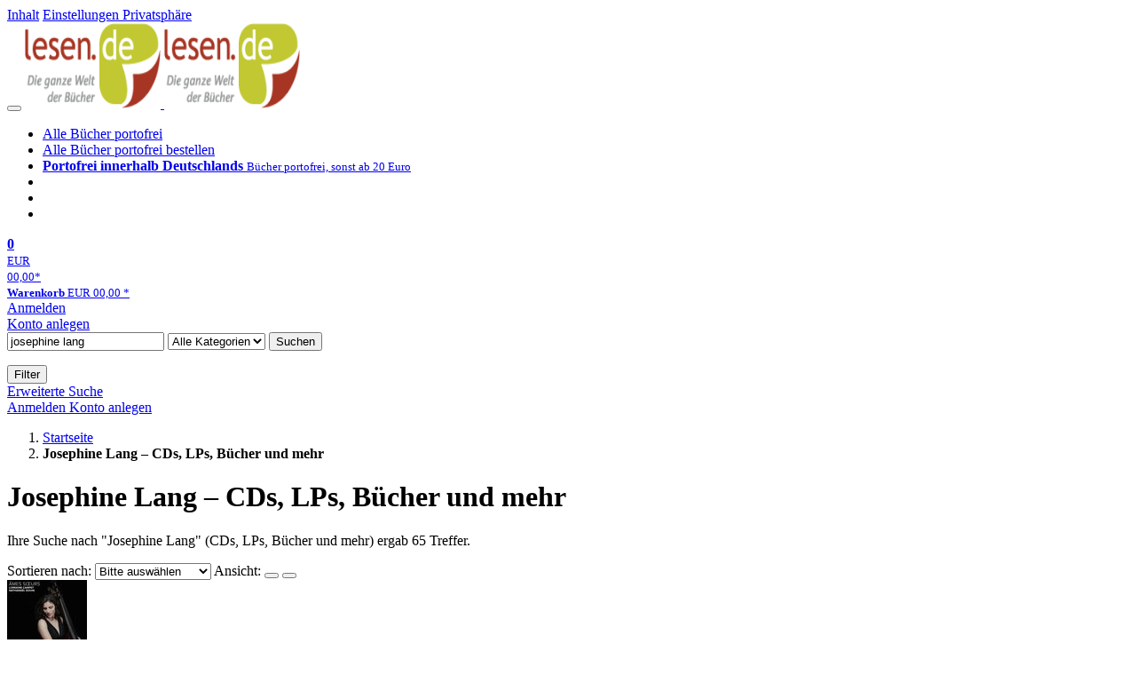

--- FILE ---
content_type: text/html; charset=utf-8
request_url: https://lesen.de/s/josephine+lang
body_size: 15658
content:
<!doctype html>
<html class="no-js no-safari no-ios no-iphone touch speed"
	  lang="de"
	  >
<head>
        <meta charset="utf-8">
    <meta name="viewport" content="width=device-width, initial-scale=1">

	<link rel="dns-prefetch" href="//media1.jpc.de" />

			<title>Josephine Lang – CDs, LPs, Bücher und mehr – lesen.de</title>
        		<meta name="robots" content="noindex,follow,noarchive">

    	
                    		<script type="application/ld+json">{"@context":"http:\/\/schema.org","@type":"BreadcrumbList","itemListElement":[{"@type":"ListItem","item":{"type":"Thing","@id":"https:\/\/lesen.de\/"},"name":"Startseite","position":1}]}</script>
    
    
    					<link rel="next" href="https://lesen.de/ff/josephine+lang?page=2">
					
	<link rel="shortcut icon" href="/favicon.ico">

	
	            <link media="screen and (prefers-contrast: no-preference), screen and (prefers-contrast: less), print and (prefers-contrast: no-preference), print and (prefers-contrast: less)"
          rel="stylesheet"
          type="text/css"
          href="/css/9b8277/lesen.css"
    >
        <link media="screen and (prefers-contrast: more), print and (prefers-contrast: more)"
          data-more-contrast-media="screen, print"
          data-no-preference-contrast-media="screen and (prefers-contrast: more), print and (prefers-contrast: more)"
          rel="stylesheet"
          type="text/css"
          class="adhoc-overwrite-contrast-style"
          href="/css/1bdf07/lesen-highcontrast.css"
    >

	<style nonce="BD5UHjyigq4wt7VcCz5il7SFuLE1j7wGKCIzI+4YgeNT3ZTD/g6sy2U5mdQnQUZPLsy2bpjrNYgqPrkUtKPDMw==">
		@font-face {
	  font-family: 'FontAwesome';
	  src: url('/fonts/fontawesome-webfont.eot?v=4.3.0');
	  src: url('/fonts/fontawesome-webfont.eot?#iefix&v=4.3.0') format('embedded-opentype'), url('/fonts/fontawesome-webfont.woff2?v=4.3.0') format('woff2'), url('/fonts/fontawesome-webfont.woff?v=4.3.0') format('woff'), url('/fonts/fontawesome-webfont.ttf?v=4.3.0') format('truetype'), url('/fonts/fontawesome-webfont.svg?v=4.3.0#fontawesomeregular') format('svg');
	  font-weight: normal;
	  font-style: normal;
	  font-display: auto;
	}
	</style>

	
    <script type="application/javascript" src="/js/mmenu/d37baf/mmenu.js" id="mmenu-preload" ></script>
	<link rel="stylesheet" href="/css/mmenu/42de04/mmenu.css" id="mmenu-style-preload">
	</head>



<body id="top" data-shop="16" 	  data-page="categoryhome"
	  data-lang="de"
	  data-tpl="hitlist/hitlist.tpl"
					  class="shop-16 cat-home page-categoryhome lang-de not-logged no-mobile-sub-nav"			  data-prefers-contrast="no-preference"
	  data-keyboard-shortcuts="true">


<a href="#main-content" class="skiplink" id="skiplink-to-main">Inhalt</a>
    <a href="#cookieconsent-container" class="skiplink" id="skiplink-to-cookieconsent">Einstellungen Privatsphäre</a>

<jpc-accessibility-features></jpc-accessibility-features>

    <div class="page">
	        


<header>
    <div class="wrapper">
        <div class="first-row">
            <button class="mobile-nav btn white" aria-label="Menü">
                <span class="fa fa-bars"></span>
            </button>
            <a class="logo desktop" href="https://lesen.de/" itemprop="url">
                                                            <img loading="eager" src="/images/logo.png" srcset="/images/logo@2x.png 2x, /images/logo@3x.png 3x" width="153" height="96" alt="lesen.de – Die ganze Welt der Bücher Startseite"/>
                                                </a>
            <a class="logo mobile" href="https://lesen.de/" itemprop="url">
                                                            <img loading="eager" src="/images/logo.png" srcset="/images/logo@2x.png 2x, /images/logo@3x.png 3x" width="153" height="96" alt="lesen.de – Die ganze Welt der Bücher Startseite"/>
                                                </a>

            <ul class="action-pane">
                <li class="tiny">
                    <a class="no-preload" href="/home/static/-/page/porto.html">
                        <i class="fa fa-fw fa-truck" aria-hidden="true"></i>
                        Alle Bücher portofrei
                    </a>
                </li>
                <li class="medium">
                    <a class="no-preload" href="/home/static/-/page/porto.html">
                        <i class="fa fa-fw fa-truck" aria-hidden="true"></i>
                        Alle Bücher portofrei bestellen
                    </a>
                </li>
                <li class="large">
                    <a class="no-preload" href="/home/static/-/page/porto.html">
                        <b>
                            <i class="fa fa-truck" aria-hidden="true"></i>
                            Portofrei innerhalb Deutschlands
                        </b>
                        <small>Bücher portofrei, sonst ab 20 Euro</small>
                    </a>
                </li>

                <li class="tiny">
                                    </li>
                <li class="medium">
                                    </li>
                <li class="large b">
                                    </li>
            </ul>

            <a class="mini-wk no-preload init" href="/checkout/cart">
                <i class="fa fa-shopping-cart" aria-hidden="true"></i>
                <div class="amount-wrapper o-10">
                    <b class="amount">0</b>
                </div>
                                    <div class="tiny">
                        <small>
                            EUR<br/>
                            <span class="price">00,00</span>*
                        </small>
                    </div>
                    <div class="medium">
                        <small>
                            <b>Warenkorb</b>
                                                            EUR
                                <span class="price">00,00</span>
                                *
                                                    </small>
                    </div>
                                <div class="visually-hidden" aria-live="assertive" aria-atomic="true"></div>
                <span class="clr"></span>
            </a>

            <div class="account-links">
                                    <div class="row a">
                        <a href="/myaccount/login/" class="full login-link">
                            Anmelden                        </a>
                    </div>
                    <div class="row b">
                                                    <a href="/myaccount/contact/create" class="full">
                                                                Konto anlegen                            </a>
                    </div>
                            </div>
        </div>

        <div class="second-row">
            <form action="https://lesen.de/home/search" method="post" class="form-fields search-form">

    <input type="search" name="fastsearch" class="field" value="josephine lang"
           placeholder=" &#xf002; Suchbegriff eingeben" required autocomplete="off" autocorrect="off"
           role="combobox"
           aria-label="Sucheingabefeld"
           aria-autocomplete="list"
           aria-expanded="false"
           aria-controls="header-search-suggestion-list-shop"/>

    <input type="hidden" name="pd_orderby" value="score">

    <select name="rubric" aria-label="Kategorienauswahl">
        <option value="home">Alle Kategorien</option>
        <option value="jazz" >Jazz</option>
        <option value="poprock">Pop/Rock</option>
        <option value="classic">Klassik</option>
        <option value="books">B&uuml;cher</option>
        <option value="movie">Filme</option>
        <option value="score">Noten</option>
        <option value="vinyl">Vinyl</option>
            </select>

    <button class="btn js-grey search">Suchen</button>
    <a href="https://lesen.de/home/searchform" class="btn white ext-search no-preload fa fa-cog desktop" aria-label="Erweiterte Suche" title="Erweiterte Suche"></a>

    <ul id="header-search-suggestion-list-shop"></ul>
</form>            <div class="mobile-sub-nav">
                <button type="button" class="btn white" aria-haspopup="listbox" aria-controls="search-filter-list">
                    <span class="fa fa-filter"></span>
                    <span class="btn-text">Filter</span>
                </button>
            </div>
            <a href="https://lesen.de/home/searchform" class="btn white ext-search no-preload mobile">
                Erweiterte Suche            </a>
        </div>

            </div>
</header>

<section class="my-account">
    <div class="wrapper">

                <a href="/myaccount/login/" class="login login-link">
            <i class="fa fa-sign-in" aria-hidden="true"></i>
            Anmelden        </a>
                    <a href="/myaccount/contact/create">
                                <i class="fa fa-user-plus" aria-hidden="true"></i>
                Konto anlegen            </a>
            
            <span class="clr"></span>
    </div>
</section>

<noscript>
    <div class="wrapper">
        <div class="msg danger">
            Ohne aktives Javascript kann es zu Problemen bei der Darstellung kommen. Bitte aktivieren Sie deshalb Ihr Javascript.        </div>
    </div>
</noscript>

        <nav aria-label="Brotkrumennavigation" class="breadcrumb">
<section class="breadcrumb">
    <div class="wrapper">
        <ol>
																												<li>
											<a href="https://lesen.de/" >
							<span>					Startseite
											<i class="fa fa-caret-right" aria-hidden="true"></i>
									</span>
						</a>
									</li>
																			<li>
											<b class="last"><span>					Josephine Lang – CDs, LPs, Bücher und mehr
									</span></b>
									</li>
			            		</ol>

        	    
        <span class="clr"></span>
    </div>
</section>
</nav>

            
	<div class="searchresult">
		<div class="wrapper">
			<main id="main-content">
								

             <h1 class="page-title">
                                        Josephine Lang – CDs, LPs, Bücher und mehr
                                    </h1>
    
<p  data-searchresult-count="65">
																                                                                        Ihre Suche nach "Josephine Lang"
                                                (CDs, LPs, Bücher und mehr)                                                    ergab 65
                                                                 Treffer.                     										</p>





				
<form class="filter form-fields" method="post" data-tpl="filter.tpl">
            <label for="hitlist-select_orderby" class="order-by">
            <span>Sortieren nach:</span>
            <select id="hitlist-select_orderby" class="pd_orderby">
                <option selected value="score" data-label-original="Bitte auswählen"
                        data-label-mobile="Sortieren nach">Bitte ausw&auml;hlen</option>
                                    <option      value="interpret">Interpret A-Z</option>
                    <option  value="interpretdesc">Interpret Z-A</option>
                                <option          value="titel">Titel A-Z</option>
                <option      value="titeldesc">Titel Z-A</option>
                <option          value="preis">Preis aufsteigend</option>
                <option      value="preisdesc">Preis absteigend</option>
                <option           value="date">Datum aufsteigend</option>
                <option       value="datedesc">Datum absteigend</option>
                            </select>
            <input type="hidden" value="" name="pd_orderby" />
	    <input type="hidden" value="2" name="refresh" />
        </label>
    
            <span class="view">
            <span>Ansicht:</span>
            <button aria-label="Tabellenansicht" class="btn white action list active" data-view="list">
                <span class="fa fa-align-justify fa-fw" aria-hidden="true"></span></button>
            <button aria-label="Kachelansicht" class="btn white action gallery " data-view="gallery">
                <span class="fa fa-th-large fa-fw" aria-hidden="true"></span></button>
        </span>
    	</form>
																					
    <section class="cardbox 																		one-column
																">

        <div class="cards with-actions infinite-scrolling" data-max-page="4" data-bot="1">
			<div class="column">
																															
	<div class="card cards-page  card-page-url-1 "
		 data-page="1" data-page-url="%2Fs%2Fjosephine%2Blang" data-hnum="12283726"
		 id="result-searchng-product-12283726">

	
			
			<a href="/classic/detail/-/art/lorraine-campet-ames-soeurs/hnum/12283726" class="image" 		   tabindex="-1" aria-hidden="true">
					<img loading="lazy"
					 src="https://lesen.de/image/w90/front/0/5051083217323.jpg"
					 srcset="https://lesen.de/image/w90/front/0/5051083217323.jpg 1x, https://lesen.de/image/w183/front/0/5051083217323.jpg 2x"
											width="90"
						height="90"
										 data-onerror-src="/cover/nopic-90x90.png"
					 data-onerror-width="90"
					 data-onerror-height="90"
					 alt="Lorraine Campet - Ames Soeurs (Arrangements für Kontrabass &amp; Klavier), CD" />
						</a>
	
			
	<div class="content">
					<h3>
									<a href="/classic/detail/-/art/lorraine-campet-ames-soeurs/hnum/12283726">
				
													
									<div class="title">Lorraine Campet - Ames Soeurs (Arrangements für Kontrabass &amp; Klavier)</div>
				
								</a>
								</h3>
		
		
		
												<p class="teaser-text">
					Lorraine Campet (Kontrabass), Nathanael Gouin (Klavier)
				</p>
										<div class="availability">
				                    lieferbar innerhalb einer Woche                				<button type="button" class="open-help-layer pseudo-link" data-layer=".help-layer-availability"
						aria-haspopup="dialog" aria-label="Hinweis zu Lieferbarkeit und Veröffentlichungsterminen">
					<span class="nowrap">
						<i class="fa fa-info-circle" aria-hidden="true"></i>
					</span>
				</button>
            </div>
        
		<div class="bottom">
			<div class="foot">
									<div class="medium">
						CD
												
					</div>
				
									<div class="legend">
													&nbsp;<i title="Hörproben vorhanden" class="fa fa-music"></i>
																	</div>
				
								<div class="sep">
					
												
						
									</div>

															<div class="price">
															<span aria-hidden="true"><b>EUR 19,99*</b></span>
								<span class="sr-only">
                            	    Aktueller Preis: EUR 19,99                            	</span>
													</div>
									
				
				<span class="clr"></span>
			</div>
		</div>
	</div>

	<span class="clr"></span>

			<div class="actions">
							<form method="post" class="notepad-savearticle-form no-redirect" data-hnum="12283726">
					<button class="save pseudo-link">
						<span class="fa fa-bookmark"></span>
						Artikel merken					</button>
				</form>
									<form class="form-fields cart-form" data-price="19.99" data-hnum="12283726">
						<button class="btn action to-cart" data-parent=".card" data-price="19.99">
							<span class="fa fa-cart-plus"></span>
							In den Warenkorb						</button>
					</form>

					<form class="form-fields amount-form" action="/checkout/cart" method="get">
						<button class="btn white in-cart" data-hnum="12283726">
							<span class="fa fa-sort"></span>
							Menge &auml;ndern						</button>
					</form>
										<span class="clr"></span>
		</div>
		<span class="clr"></span>
	
		</div>

																								
	<div class="card    "
		 data-page="1"  data-hnum="12304522"
		 id="result-searchng-product-12304522">

	
			
			<a href="/classic/detail/-/art/wahl-stoll-unerhoerte-komponistinnen-werke-fuer-chor-a-capella/hnum/12304522" class="image" 		   tabindex="-1" aria-hidden="true">
					<img loading="lazy"
					 src="https://lesen.de/image/w90/front/0/4260036259391.jpg"
					 srcset="https://lesen.de/image/w90/front/0/4260036259391.jpg 1x, https://lesen.de/image/w183/front/0/4260036259391.jpg 2x"
											width="90"
						height="90"
										 data-onerror-src="/cover/nopic-90x90.png"
					 data-onerror-width="90"
					 data-onerror-height="90"
					 alt="Ensemble Horizons - Unerhörte Komponistinnen, CD" />
						</a>
	
			
	<div class="content">
					<h3>
									<a href="/classic/detail/-/art/wahl-stoll-unerhoerte-komponistinnen-werke-fuer-chor-a-capella/hnum/12304522">
				
													
									<div class="title">Ensemble Horizons - Unerhörte Komponistinnen</div>
				
								</a>
								</h3>
		
		
		
												<p class="teaser-text">
					Ensemble Horizons, Matthias Klosinski
				</p>
										<div class="availability">
				                    Artikel am Lager                				<button type="button" class="open-help-layer pseudo-link" data-layer=".help-layer-availability"
						aria-haspopup="dialog" aria-label="Hinweis zu Lieferbarkeit und Veröffentlichungsterminen">
					<span class="nowrap">
						<i class="fa fa-info-circle" aria-hidden="true"></i>
					</span>
				</button>
            </div>
        
		<div class="bottom">
			<div class="foot">
									<div class="medium">
						CD
												
					</div>
				
									<div class="legend">
													&nbsp;<i title="Hörproben vorhanden" class="fa fa-music"></i>
																	</div>
				
								<div class="sep">
					
												
						
									</div>

															<div class="price">
															<span aria-hidden="true"><b>EUR 19,99*</b></span>
								<span class="sr-only">
                            	    Aktueller Preis: EUR 19,99                            	</span>
													</div>
									
				
				<span class="clr"></span>
			</div>
		</div>
	</div>

	<span class="clr"></span>

			<div class="actions">
							<form method="post" class="notepad-savearticle-form no-redirect" data-hnum="12304522">
					<button class="save pseudo-link">
						<span class="fa fa-bookmark"></span>
						Artikel merken					</button>
				</form>
									<form class="form-fields cart-form" data-price="19.99" data-hnum="12304522">
						<button class="btn action to-cart" data-parent=".card" data-price="19.99">
							<span class="fa fa-cart-plus"></span>
							In den Warenkorb						</button>
					</form>

					<form class="form-fields amount-form" action="/checkout/cart" method="get">
						<button class="btn white in-cart" data-hnum="12304522">
							<span class="fa fa-sort"></span>
							Menge &auml;ndern						</button>
					</form>
										<span class="clr"></span>
		</div>
		<span class="clr"></span>
	
		</div>

																								
	<div class="card    "
		 data-page="1"  data-hnum="12304495"
		 id="result-searchng-product-12304495">

	
			
			<a href="/classic/detail/-/art/schoenheit-staatsversagen/hnum/12304495" class="image" 		   tabindex="-1" aria-hidden="true">
					<img loading="lazy"
					 src="https://lesen.de/image/w90/front/0/4039956925095.jpg"
					 srcset="https://lesen.de/image/w90/front/0/4039956925095.jpg 1x, https://lesen.de/image/w183/front/0/4039956925095.jpg 2x"
											width="90"
						height="90"
										 data-onerror-src="/cover/nopic-90x90.png"
					 data-onerror-width="90"
					 data-onerror-height="90"
					 alt="&quot;Schönheit &amp; Staatsversagen&quot; und &quot;Ensemble Almanach&quot; sind prominent platziert. Fünf Menschen halten Stühle über ihren Köpfen." />
						</a>
	
			
	<div class="content">
					<h3>
									<a href="/classic/detail/-/art/schoenheit-staatsversagen/hnum/12304495">
				
													
									<div class="title">Ensemble Almanach - Schönheit &amp; Staatsversagen</div>
				
								</a>
								</h3>
		
		
		
												<p class="teaser-text">
					Frederic Böhle (Sprecher), Ensemble Almanach
				</p>
										<div class="availability">
				                    Artikel am Lager                				<button type="button" class="open-help-layer pseudo-link" data-layer=".help-layer-availability"
						aria-haspopup="dialog" aria-label="Hinweis zu Lieferbarkeit und Veröffentlichungsterminen">
					<span class="nowrap">
						<i class="fa fa-info-circle" aria-hidden="true"></i>
					</span>
				</button>
            </div>
        
		<div class="bottom">
			<div class="foot">
									<div class="medium">
						CD
												
					</div>
				
									<div class="legend">
													&nbsp;<i title="Hörproben vorhanden" class="fa fa-music"></i>
																			&nbsp;<i title="Trailer vorhanden" class="fa fa-video-camera"></i>
											</div>
				
								<div class="sep">
					
												
						
									</div>

															<div class="price">
															<span aria-hidden="true"><b>EUR 19,99*</b></span>
								<span class="sr-only">
                            	    Aktueller Preis: EUR 19,99                            	</span>
													</div>
									
				
				<span class="clr"></span>
			</div>
		</div>
	</div>

	<span class="clr"></span>

			<div class="actions">
							<form method="post" class="notepad-savearticle-form no-redirect" data-hnum="12304495">
					<button class="save pseudo-link">
						<span class="fa fa-bookmark"></span>
						Artikel merken					</button>
				</form>
									<form class="form-fields cart-form" data-price="19.99" data-hnum="12304495">
						<button class="btn action to-cart" data-parent=".card" data-price="19.99">
							<span class="fa fa-cart-plus"></span>
							In den Warenkorb						</button>
					</form>

					<form class="form-fields amount-form" action="/checkout/cart" method="get">
						<button class="btn white in-cart" data-hnum="12304495">
							<span class="fa fa-sort"></span>
							Menge &auml;ndern						</button>
					</form>
										<span class="clr"></span>
		</div>
		<span class="clr"></span>
	
		</div>

																								
	<div class="card    "
		 data-page="1"  data-hnum="12419168"
		 id="result-searchng-product-12419168">

	
			
			<a href="/classic/detail/-/art/salmhofer-kannst-du-das-lied-verstehn/hnum/12419168" class="image" 		   tabindex="-1" aria-hidden="true">
					<img loading="lazy"
					 src="https://lesen.de/image/w90/front/0/4260036259360.jpg"
					 srcset="https://lesen.de/image/w90/front/0/4260036259360.jpg 1x, https://lesen.de/image/w183/front/0/4260036259360.jpg 2x"
											width="90"
						height="90"
										 data-onerror-src="/cover/nopic-90x90.png"
					 data-onerror-width="90"
					 data-onerror-height="90"
					 alt="„Kannst du das Lied verstehn?“ Lieder von Blumen und Bäumen. Buntes Gemälde von Blüten und Bäumen auf dunklem Hintergrund." />
						</a>
	
			
	<div class="content">
					<h3>
									<a href="/classic/detail/-/art/salmhofer-kannst-du-das-lied-verstehn/hnum/12419168">
				
													
									<div class="title">Kannst du das Lied verstehn? - Lieder von Blumen und Bäumen</div>
				
								</a>
								</h3>
		
		
		
												<p class="teaser-text">
					Georg Poplutz (Tenor), Catalina Bertucci (Sopran), Tatjana Dravenau (Klavier)
				</p>
										<div class="availability">
				                    Artikel am Lager                				<button type="button" class="open-help-layer pseudo-link" data-layer=".help-layer-availability"
						aria-haspopup="dialog" aria-label="Hinweis zu Lieferbarkeit und Veröffentlichungsterminen">
					<span class="nowrap">
						<i class="fa fa-info-circle" aria-hidden="true"></i>
					</span>
				</button>
            </div>
        
		<div class="bottom">
			<div class="foot">
									<div class="medium">
						CD
												
					</div>
				
									<div class="legend">
													&nbsp;<i title="Hörproben vorhanden" class="fa fa-music"></i>
																	</div>
				
								<div class="sep">
					
												
						
									</div>

															<div class="price">
															<span aria-hidden="true"><b>EUR 19,99*</b></span>
								<span class="sr-only">
                            	    Aktueller Preis: EUR 19,99                            	</span>
													</div>
									
				
				<span class="clr"></span>
			</div>
		</div>
	</div>

	<span class="clr"></span>

			<div class="actions">
							<form method="post" class="notepad-savearticle-form no-redirect" data-hnum="12419168">
					<button class="save pseudo-link">
						<span class="fa fa-bookmark"></span>
						Artikel merken					</button>
				</form>
									<form class="form-fields cart-form" data-price="19.99" data-hnum="12419168">
						<button class="btn action to-cart" data-parent=".card" data-price="19.99">
							<span class="fa fa-cart-plus"></span>
							In den Warenkorb						</button>
					</form>

					<form class="form-fields amount-form" action="/checkout/cart" method="get">
						<button class="btn white in-cart" data-hnum="12419168">
							<span class="fa fa-sort"></span>
							Menge &auml;ndern						</button>
					</form>
										<span class="clr"></span>
		</div>
		<span class="clr"></span>
	
		</div>

																								
	<div class="card    "
		 data-page="1"  data-hnum="10417072"
		 id="result-searchng-product-10417072">

	
			
			<a href="/classic/detail/-/art/the-dark-night-has-vanished/hnum/10417072" class="image" 		   tabindex="-1" aria-hidden="true">
					<img loading="lazy"
					 src="https://lesen.de/image/w90/front/0/0691062063722.jpg"
					 srcset="https://lesen.de/image/w90/front/0/0691062063722.jpg 1x, https://lesen.de/image/w183/front/0/0691062063722.jpg 2x"
											width="90"
						height="80"
										 data-onerror-src="/cover/nopic-90x90.png"
					 data-onerror-width="90"
					 data-onerror-height="90"
					 alt="Catriona Morison - The Dark Night has vanished, CD" />
						</a>
	
			
	<div class="content">
					<h3>
									<a href="/classic/detail/-/art/the-dark-night-has-vanished/hnum/10417072">
				
													
									<div class="title">Catriona Morison - The Dark Night has vanished</div>
				
								</a>
								</h3>
		
		
		
												<p class="teaser-text">
					Catriona Morison, Malcolm Martineau
				</p>
										<div class="availability">
				                    lieferbar innerhalb einer Woche                				<button type="button" class="open-help-layer pseudo-link" data-layer=".help-layer-availability"
						aria-haspopup="dialog" aria-label="Hinweis zu Lieferbarkeit und Veröffentlichungsterminen">
					<span class="nowrap">
						<i class="fa fa-info-circle" aria-hidden="true"></i>
					</span>
				</button>
            </div>
        
		<div class="bottom">
			<div class="foot">
									<div class="medium">
						CD
												
					</div>
				
									<div class="legend">
													&nbsp;<i title="Hörproben vorhanden" class="fa fa-music"></i>
																			&nbsp;<i title="Trailer vorhanden" class="fa fa-video-camera"></i>
											</div>
				
								<div class="sep">
					
												
						
									</div>

															<div class="price">
															<span aria-hidden="true"><b>EUR 19,99*</b></span>
								<span class="sr-only">
                            	    Aktueller Preis: EUR 19,99                            	</span>
													</div>
									
				
				<span class="clr"></span>
			</div>
		</div>
	</div>

	<span class="clr"></span>

			<div class="actions">
							<form method="post" class="notepad-savearticle-form no-redirect" data-hnum="10417072">
					<button class="save pseudo-link">
						<span class="fa fa-bookmark"></span>
						Artikel merken					</button>
				</form>
									<form class="form-fields cart-form" data-price="19.99" data-hnum="10417072">
						<button class="btn action to-cart" data-parent=".card" data-price="19.99">
							<span class="fa fa-cart-plus"></span>
							In den Warenkorb						</button>
					</form>

					<form class="form-fields amount-form" action="/checkout/cart" method="get">
						<button class="btn white in-cart" data-hnum="10417072">
							<span class="fa fa-sort"></span>
							Menge &auml;ndern						</button>
					</form>
										<span class="clr"></span>
		</div>
		<span class="clr"></span>
	
		</div>

																								
	<div class="card    "
		 data-page="1"  data-hnum="10248911"
		 id="result-searchng-product-10248911">

	
						
			<a href="/movie/detail/-/art/somewhere-else-together-woanders-zusammen/hnum/10248911" class="image" style="max-height: 114px"		   tabindex="-1" aria-hidden="true">
					<img loading="lazy"
					 src="https://lesen.de/image/w90/front/0/4260080328401.jpg"
					 srcset="https://lesen.de/image/w90/front/0/4260080328401.jpg 1x, https://lesen.de/image/w183/front/0/4260080328401.jpg 2x"
											width="90"
						height="114"
										 data-onerror-src="/cover/nopic-90x90.png"
					 data-onerror-width="90"
					 data-onerror-height="90"
					 alt="Daniel Rintz: Somewhere Else Together - Woanders zusammen (Blu-ray), BR" />
						</a>
	
			
	<div class="content">
					<h3>
									<a href="/movie/detail/-/art/somewhere-else-together-woanders-zusammen/hnum/10248911">
				
													
									<div class="title">Somewhere Else Together - Woanders zusammen (Blu-ray)</div>
				
								</a>
								</h3>
		
		
		
												<p class="teaser-text">
					Von wilden Elefanten angegriffen. Zwischen die Fronten einer Schießerei geraten. Einem Hitzschlag im Dschungel des Kongo erlegen. Mit Motorschaden im Kriegsgebiet stecken geblieben.  Wie weit ist das Aben…
				</p>
										<div class="availability">
				                    lieferbar innerhalb von 3&nbsp;Tagen                				<button type="button" class="open-help-layer pseudo-link" data-layer=".help-layer-availability"
						aria-haspopup="dialog" aria-label="Hinweis zu Lieferbarkeit und Veröffentlichungsterminen">
					<span class="nowrap">
						<i class="fa fa-info-circle" aria-hidden="true"></i>
					</span>
				</button>
            </div>
        
		<div class="bottom">
			<div class="foot">
									<div class="medium">
						Blu-ray Disc
												
					</div>
				
				
								<div class="sep">
					
																									
													<div class="old-price">
								<span aria-hidden="true">EUR 17,99**</span>
								<span class="sr-only">
                            	    Vorheriger Preis EUR 17,99, reduziert um 5%                            	</span>
							</div>
						
									</div>

															<div class="price">
															<span aria-hidden="true"><b>EUR 16,99*</b></span>
								<span class="sr-only">
                            	    Aktueller Preis: EUR 16,99                            	</span>
													</div>
									
									<div class="discount" aria-hidden="true">
						<em>-5%</em>
					</div>
				
				<span class="clr"></span>
			</div>
		</div>
	</div>

	<span class="clr"></span>

			<div class="actions">
							<form method="post" class="notepad-savearticle-form no-redirect" data-hnum="10248911">
					<button class="save pseudo-link">
						<span class="fa fa-bookmark"></span>
						Artikel merken					</button>
				</form>
									<form class="form-fields cart-form" data-price="16.99" data-hnum="10248911">
						<button class="btn action to-cart" data-parent=".card" data-price="16.99">
							<span class="fa fa-cart-plus"></span>
							In den Warenkorb						</button>
					</form>

					<form class="form-fields amount-form" action="/checkout/cart" method="get">
						<button class="btn white in-cart" data-hnum="10248911">
							<span class="fa fa-sort"></span>
							Menge &auml;ndern						</button>
					</form>
										<span class="clr"></span>
		</div>
		<span class="clr"></span>
	
		</div>

																								
	<div class="card    "
		 data-page="1"  data-hnum="10248906"
		 id="result-searchng-product-10248906">

	
						
			<a href="/movie/detail/-/art/somewhere-else-together-woanders-zusammen/hnum/10248906" class="image" style="max-height: 128px"		   tabindex="-1" aria-hidden="true">
					<img loading="lazy"
					 src="https://lesen.de/image/w90/front/0/4260080328395.jpg"
					 srcset="https://lesen.de/image/w90/front/0/4260080328395.jpg 1x, https://lesen.de/image/w183/front/0/4260080328395.jpg 2x"
											width="90"
						height="128"
										 data-onerror-src="/cover/nopic-90x90.png"
					 data-onerror-width="90"
					 data-onerror-height="90"
					 alt="Daniel Rintz: Somewhere Else Together - Woanders zusammen, DVD" />
						</a>
	
			
	<div class="content">
					<h3>
									<a href="/movie/detail/-/art/somewhere-else-together-woanders-zusammen/hnum/10248906">
				
													
									<div class="title">Somewhere Else Together - Woanders zusammen</div>
				
								</a>
								</h3>
		
		
		
												<p class="teaser-text">
					Von wilden Elefanten angegriffen. Zwischen die Fronten einer Schießerei geraten. Einem Hitzschlag im Dschungel des Kongo erlegen. Mit Motorschaden im Kriegsgebiet stecken geblieben.  Wie weit ist das Aben…
				</p>
										<div class="availability">
				                    lieferbar innerhalb von 3&nbsp;Tagen                				<button type="button" class="open-help-layer pseudo-link" data-layer=".help-layer-availability"
						aria-haspopup="dialog" aria-label="Hinweis zu Lieferbarkeit und Veröffentlichungsterminen">
					<span class="nowrap">
						<i class="fa fa-info-circle" aria-hidden="true"></i>
					</span>
				</button>
            </div>
        
		<div class="bottom">
			<div class="foot">
									<div class="medium">
						DVD
												
					</div>
				
				
								<div class="sep">
					
												
						
									</div>

															<div class="price">
															<span aria-hidden="true"><b>EUR 14,99*</b></span>
								<span class="sr-only">
                            	    Aktueller Preis: EUR 14,99                            	</span>
													</div>
									
				
				<span class="clr"></span>
			</div>
		</div>
	</div>

	<span class="clr"></span>

			<div class="actions">
							<form method="post" class="notepad-savearticle-form no-redirect" data-hnum="10248906">
					<button class="save pseudo-link">
						<span class="fa fa-bookmark"></span>
						Artikel merken					</button>
				</form>
									<form class="form-fields cart-form" data-price="14.99" data-hnum="10248906">
						<button class="btn action to-cart" data-parent=".card" data-price="14.99">
							<span class="fa fa-cart-plus"></span>
							In den Warenkorb						</button>
					</form>

					<form class="form-fields amount-form" action="/checkout/cart" method="get">
						<button class="btn white in-cart" data-hnum="10248906">
							<span class="fa fa-sort"></span>
							Menge &auml;ndern						</button>
					</form>
										<span class="clr"></span>
		</div>
		<span class="clr"></span>
	
		</div>

																								
	<div class="card    "
		 data-page="1"  data-hnum="8510423"
		 id="result-searchng-product-8510423">

	
			
			<a href="/classic/detail/-/art/various-goethe-guitar/hnum/8510423" class="image" 		   tabindex="-1" aria-hidden="true">
					<img loading="lazy"
					 src="https://lesen.de/image/w90/front/0/4260330918390.jpg"
					 srcset="https://lesen.de/image/w90/front/0/4260330918390.jpg 1x, https://lesen.de/image/w183/front/0/4260330918390.jpg 2x"
											width="90"
						height="81"
										 data-onerror-src="/cover/nopic-90x90.png"
					 data-onerror-width="90"
					 data-onerror-height="90"
					 alt="Katharina Magiera - Goethe-Lieder, CD" />
						</a>
	
			
	<div class="content">
					<h3>
									<a href="/classic/detail/-/art/various-goethe-guitar/hnum/8510423">
				
													
									<div class="title">Katharina Magiera - Goethe-Lieder</div>
				
								</a>
								</h3>
		
		
		
												<p class="teaser-text">
					Katharina Magiera, Christopher Brandt
				</p>
										<div class="availability">
				                    lieferbar innerhalb einer Woche                				<button type="button" class="open-help-layer pseudo-link" data-layer=".help-layer-availability"
						aria-haspopup="dialog" aria-label="Hinweis zu Lieferbarkeit und Veröffentlichungsterminen">
					<span class="nowrap">
						<i class="fa fa-info-circle" aria-hidden="true"></i>
					</span>
				</button>
            </div>
        
		<div class="bottom">
			<div class="foot">
									<div class="medium">
						CD
												
					</div>
				
									<div class="legend">
													&nbsp;<i title="Hörproben vorhanden" class="fa fa-music"></i>
																	</div>
				
								<div class="sep">
					
												
						
									</div>

															<div class="price">
															<span aria-hidden="true"><b>EUR 15,99*</b></span>
								<span class="sr-only">
                            	    Aktueller Preis: EUR 15,99                            	</span>
													</div>
									
				
				<span class="clr"></span>
			</div>
		</div>
	</div>

	<span class="clr"></span>

			<div class="actions">
							<form method="post" class="notepad-savearticle-form no-redirect" data-hnum="8510423">
					<button class="save pseudo-link">
						<span class="fa fa-bookmark"></span>
						Artikel merken					</button>
				</form>
									<form class="form-fields cart-form" data-price="15.99" data-hnum="8510423">
						<button class="btn action to-cart" data-parent=".card" data-price="15.99">
							<span class="fa fa-cart-plus"></span>
							In den Warenkorb						</button>
					</form>

					<form class="form-fields amount-form" action="/checkout/cart" method="get">
						<button class="btn white in-cart" data-hnum="8510423">
							<span class="fa fa-sort"></span>
							Menge &auml;ndern						</button>
					</form>
										<span class="clr"></span>
		</div>
		<span class="clr"></span>
	
		</div>

																								
	<div class="card    "
		 data-page="1"  data-hnum="10376135"
		 id="result-searchng-product-10376135">

	
			
			<a href="/classic/detail/-/art/nachthimmel-lieder/hnum/10376135" class="image" 		   tabindex="-1" aria-hidden="true">
					<img loading="lazy"
					 src="https://lesen.de/image/w90/front/0/4010072774521.jpg"
					 srcset="https://lesen.de/image/w90/front/0/4010072774521.jpg 1x, https://lesen.de/image/w183/front/0/4010072774521.jpg 2x"
											width="90"
						height="80"
										 data-onerror-src="/cover/nopic-90x90.png"
					 data-onerror-width="90"
					 data-onerror-height="90"
					 alt="Franz Vitzthum - Nachthimmel, CD" />
						</a>
	
			
	<div class="content">
					<h3>
									<a href="/classic/detail/-/art/nachthimmel-lieder/hnum/10376135">
				
													
									<div class="title">Franz Vitzthum - Nachthimmel</div>
				
								</a>
								</h3>
		
		
		
												<p class="teaser-text">
					Franz Vitzthum (Countertenor), Katharina Olivia Brand (Hammerklavier)
				</p>
										<div class="availability">
				                    Artikel am Lager                				<button type="button" class="open-help-layer pseudo-link" data-layer=".help-layer-availability"
						aria-haspopup="dialog" aria-label="Hinweis zu Lieferbarkeit und Veröffentlichungsterminen">
					<span class="nowrap">
						<i class="fa fa-info-circle" aria-hidden="true"></i>
					</span>
				</button>
            </div>
        
		<div class="bottom">
			<div class="foot">
									<div class="medium">
						CD
												
					</div>
				
									<div class="legend">
													&nbsp;<i title="Hörproben vorhanden" class="fa fa-music"></i>
																	</div>
				
								<div class="sep">
					
																									
													<div class="old-price">
								<span aria-hidden="true">EUR 19,99**</span>
								<span class="sr-only">
                            	    Vorheriger Preis EUR 19,99, reduziert um 60%                            	</span>
							</div>
						
									</div>

															<div class="price">
															<span aria-hidden="true"><b>EUR 7,99*</b></span>
								<span class="sr-only">
                            	    Aktueller Preis: EUR 7,99                            	</span>
													</div>
									
									<div class="discount" aria-hidden="true">
						<em>-60%</em>
					</div>
				
				<span class="clr"></span>
			</div>
		</div>
	</div>

	<span class="clr"></span>

			<div class="actions">
							<form method="post" class="notepad-savearticle-form no-redirect" data-hnum="10376135">
					<button class="save pseudo-link">
						<span class="fa fa-bookmark"></span>
						Artikel merken					</button>
				</form>
									<form class="form-fields cart-form" data-price="7.99" data-hnum="10376135">
						<button class="btn action to-cart" data-parent=".card" data-price="7.99">
							<span class="fa fa-cart-plus"></span>
							In den Warenkorb						</button>
					</form>

					<form class="form-fields amount-form" action="/checkout/cart" method="get">
						<button class="btn white in-cart" data-hnum="10376135">
							<span class="fa fa-sort"></span>
							Menge &auml;ndern						</button>
					</form>
										<span class="clr"></span>
		</div>
		<span class="clr"></span>
	
		</div>

																								
	<div class="card    "
		 data-page="1"  data-hnum="10699403"
		 id="result-searchng-product-10699403">

	
			
			<a href="/classic/detail/-/art/komponistinnen-women-composers-compositrices/hnum/10699403" class="image" 		   tabindex="-1" aria-hidden="true">
					<img loading="lazy"
					 src="https://lesen.de/image/w90/front/0/4260123643782.jpg"
					 srcset="https://lesen.de/image/w90/front/0/4260123643782.jpg 1x, https://lesen.de/image/w183/front/0/4260123643782.jpg 2x"
											width="90"
						height="90"
										 data-onerror-src="/cover/nopic-90x90.png"
					 data-onerror-width="90"
					 data-onerror-height="90"
					 alt="Franziska Heinzen - Komponistinnen/Women Composers/Compositrices, CD" />
						</a>
	
			
	<div class="content">
					<h3>
									<a href="/classic/detail/-/art/komponistinnen-women-composers-compositrices/hnum/10699403">
				
													
									<div class="title">Franziska Heinzen - Komponistinnen/Women Composers/Compositrices</div>
				
								</a>
								</h3>
		
		
		
												<p class="teaser-text">
					Franziska Heinzen, Benjamin Mead
				</p>
										<div class="availability">
				                    lieferbar innerhalb einer Woche                				<button type="button" class="open-help-layer pseudo-link" data-layer=".help-layer-availability"
						aria-haspopup="dialog" aria-label="Hinweis zu Lieferbarkeit und Veröffentlichungsterminen">
					<span class="nowrap">
						<i class="fa fa-info-circle" aria-hidden="true"></i>
					</span>
				</button>
            </div>
        
		<div class="bottom">
			<div class="foot">
									<div class="medium">
						CD
												
					</div>
				
									<div class="legend">
													&nbsp;<i title="Hörproben vorhanden" class="fa fa-music"></i>
																	</div>
				
								<div class="sep">
					
												
						
									</div>

															<div class="price">
															<span aria-hidden="true"><b>EUR 19,99*</b></span>
								<span class="sr-only">
                            	    Aktueller Preis: EUR 19,99                            	</span>
													</div>
									
				
				<span class="clr"></span>
			</div>
		</div>
	</div>

	<span class="clr"></span>

			<div class="actions">
							<form method="post" class="notepad-savearticle-form no-redirect" data-hnum="10699403">
					<button class="save pseudo-link">
						<span class="fa fa-bookmark"></span>
						Artikel merken					</button>
				</form>
									<form class="form-fields cart-form" data-price="19.99" data-hnum="10699403">
						<button class="btn action to-cart" data-parent=".card" data-price="19.99">
							<span class="fa fa-cart-plus"></span>
							In den Warenkorb						</button>
					</form>

					<form class="form-fields amount-form" action="/checkout/cart" method="get">
						<button class="btn white in-cart" data-hnum="10699403">
							<span class="fa fa-sort"></span>
							Menge &auml;ndern						</button>
					</form>
										<span class="clr"></span>
		</div>
		<span class="clr"></span>
	
		</div>

																								
	<div class="card    "
		 data-page="1"  data-hnum="6786607"
		 id="result-searchng-product-6786607">

	
						
			<a href="/movie/detail/-/art/Arsen-und-Spitzenh%C3%A4ubchen/hnum/6786607" class="image" style="max-height: 128px"		   tabindex="-1" aria-hidden="true">
					<img loading="lazy"
					 src="https://lesen.de/image/w90/front/0/7321925013153.jpg"
					 srcset="https://lesen.de/image/w90/front/0/7321925013153.jpg 1x, https://lesen.de/image/w183/front/0/7321925013153.jpg 2x"
											width="90"
						height="128"
										 data-onerror-src="/cover/nopic-90x90.png"
					 data-onerror-width="90"
					 data-onerror-height="90"
					 alt="&quot;Cary Grant&quot;, &quot;Arsen und Spitzenhäubchen&quot;, &quot;FSK ab 12 freigegeben&quot;. Mann trägt Frau über Schulter, Comic-Stil." />
						</a>
	
			
	<div class="content">
					<h3>
									<a href="/movie/detail/-/art/Arsen-und-Spitzenh%C3%A4ubchen/hnum/6786607">
				
													
									<div class="title">Arsen und Spitzenhäubchen</div>
				
								</a>
								</h3>
		
		
		
												<p class="teaser-text">
					Zwei scheinbar harmlos-liebenswürdige alte Damen frönen  einem seltsamen Hobby: Sie vergiften ältere Herren, die dann von ihrem Bruder im Keller mit militärischen Ehren beigesetzt werden. Durch Zufall ent…
				</p>
										<div class="availability">
				                    Artikel am Lager                				<button type="button" class="open-help-layer pseudo-link" data-layer=".help-layer-availability"
						aria-haspopup="dialog" aria-label="Hinweis zu Lieferbarkeit und Veröffentlichungsterminen">
					<span class="nowrap">
						<i class="fa fa-info-circle" aria-hidden="true"></i>
					</span>
				</button>
            </div>
        
		<div class="bottom">
			<div class="foot">
									<div class="medium">
						DVD
												
					</div>
				
				
								<div class="sep">
					
												
						
									</div>

															<div class="price">
															<span aria-hidden="true"><b>EUR 7,99*</b></span>
								<span class="sr-only">
                            	    Aktueller Preis: EUR 7,99                            	</span>
													</div>
									
				
				<span class="clr"></span>
			</div>
		</div>
	</div>

	<span class="clr"></span>

			<div class="actions">
							<form method="post" class="notepad-savearticle-form no-redirect" data-hnum="6786607">
					<button class="save pseudo-link">
						<span class="fa fa-bookmark"></span>
						Artikel merken					</button>
				</form>
									<form class="form-fields cart-form" data-price="7.99" data-hnum="6786607">
						<button class="btn action to-cart" data-parent=".card" data-price="7.99">
							<span class="fa fa-cart-plus"></span>
							In den Warenkorb						</button>
					</form>

					<form class="form-fields amount-form" action="/checkout/cart" method="get">
						<button class="btn white in-cart" data-hnum="6786607">
							<span class="fa fa-sort"></span>
							Menge &auml;ndern						</button>
					</form>
										<span class="clr"></span>
		</div>
		<span class="clr"></span>
	
		</div>

																								
	<div class="card    "
		 data-page="1"  data-hnum="8101760"
		 id="result-searchng-product-8101760">

	
			
			<a href="/poprock/detail/-/art/the-breeders-all-nerve/hnum/8101760" class="image" 		   tabindex="-1" aria-hidden="true">
					<img loading="lazy"
					 src="https://lesen.de/image/w90/front/0/0191400003514.jpg"
					 srcset="https://lesen.de/image/w90/front/0/0191400003514.jpg 1x, https://lesen.de/image/w183/front/0/0191400003514.jpg 2x"
											width="90"
						height="90"
										 data-onerror-src="/cover/nopic-90x90.png"
					 data-onerror-width="90"
					 data-onerror-height="90"
					 alt="The Breeders: All Nerve, LP" />
						</a>
	
			
	<div class="content">
					<h3>
									<a href="/poprock/detail/-/art/the-breeders-all-nerve/hnum/8101760">
				
															<div class="by">The Breeders</div>
									
									<div class="title">All Nerve</div>
				
								</a>
								</h3>
		
		
		
												<p class="teaser-text">
					Das Comebackalbum
Die Zwillinge Kim und Kelley Deal sind zurück. »All Nerve« heißt das neue, mittlerweile fünfte Album ihrer Band The Breeders. Der lang ersehnte Nachfolger von »Mountain Battles« ließ gan…
				</p>
										<div class="availability">
				                    Artikel am Lager                				<button type="button" class="open-help-layer pseudo-link" data-layer=".help-layer-availability"
						aria-haspopup="dialog" aria-label="Hinweis zu Lieferbarkeit und Veröffentlichungsterminen">
					<span class="nowrap">
						<i class="fa fa-info-circle" aria-hidden="true"></i>
					</span>
				</button>
            </div>
        
		<div class="bottom">
			<div class="foot">
									<div class="medium">
						LP
												
					</div>
				
									<div class="legend">
													&nbsp;<i title="Hörproben vorhanden" class="fa fa-music"></i>
																	</div>
				
								<div class="sep">
					
												
						
									</div>

															<div class="price">
															<span aria-hidden="true"><b>EUR 26,99*</b></span>
								<span class="sr-only">
                            	    Aktueller Preis: EUR 26,99                            	</span>
													</div>
									
				
				<span class="clr"></span>
			</div>
		</div>
	</div>

	<span class="clr"></span>

			<div class="actions">
							<form method="post" class="notepad-savearticle-form no-redirect" data-hnum="8101760">
					<button class="save pseudo-link">
						<span class="fa fa-bookmark"></span>
						Artikel merken					</button>
				</form>
									<form class="form-fields cart-form" data-price="26.99" data-hnum="8101760">
						<button class="btn action to-cart" data-parent=".card" data-price="26.99">
							<span class="fa fa-cart-plus"></span>
							In den Warenkorb						</button>
					</form>

					<form class="form-fields amount-form" action="/checkout/cart" method="get">
						<button class="btn white in-cart" data-hnum="8101760">
							<span class="fa fa-sort"></span>
							Menge &auml;ndern						</button>
					</form>
										<span class="clr"></span>
		</div>
		<span class="clr"></span>
	
		</div>

																								
	<div class="card    "
		 data-page="1"  data-hnum="12559902"
		 id="result-searchng-product-12559902">

	
			
			<a href="/classic/detail/-/art/neujahrskonzert-2026-der-wiener-philharmoniker/hnum/12559902" class="image" 		   tabindex="-1" aria-hidden="true">
					<img loading="lazy"
					 src="https://lesen.de/image/w90/front/0/0198029966626.jpg"
					 srcset="https://lesen.de/image/w90/front/0/0198029966626.jpg 1x, https://lesen.de/image/w183/front/0/0198029966626.jpg 2x"
											width="90"
						height="90"
										 data-onerror-src="/cover/nopic-90x90.png"
					 data-onerror-width="90"
					 data-onerror-height="90"
					 alt="2026 Neujahrs Konzert, Wiener Philharmoniker. Dirigent Yannick Nézet-Séguin. Orchester und Blumen im dekorierten Saal." />
						</a>
	
			
	<div class="content">
					<h3>
									<a href="/classic/detail/-/art/neujahrskonzert-2026-der-wiener-philharmoniker/hnum/12559902">
				
													
									<div class="title">Neujahrskonzert 2026 der Wiener Philharmoniker (Konzertmitschnitt auf Doppel-CD)</div>
				
								</a>
								</h3>
		
		
		
												<p class="teaser-text">
					Wiener Philharmoniker, Yannick Nezet-Seguin
				</p>
										<div class="availability">
				                    Artikel am Lager                				<button type="button" class="open-help-layer pseudo-link" data-layer=".help-layer-availability"
						aria-haspopup="dialog" aria-label="Hinweis zu Lieferbarkeit und Veröffentlichungsterminen">
					<span class="nowrap">
						<i class="fa fa-info-circle" aria-hidden="true"></i>
					</span>
				</button>
            </div>
        
		<div class="bottom">
			<div class="foot">
									<div class="medium">
						2 CDs
												
					</div>
				
									<div class="legend">
													&nbsp;<i title="Hörproben vorhanden" class="fa fa-music"></i>
																	</div>
				
								<div class="sep">
					
												
						
									</div>

															<div class="price">
															<span aria-hidden="true"><b>EUR 19,99*</b></span>
								<span class="sr-only">
                            	    Aktueller Preis: EUR 19,99                            	</span>
													</div>
									
				
				<span class="clr"></span>
			</div>
		</div>
	</div>

	<span class="clr"></span>

			<div class="actions">
							<form method="post" class="notepad-savearticle-form no-redirect" data-hnum="12559902">
					<button class="save pseudo-link">
						<span class="fa fa-bookmark"></span>
						Artikel merken					</button>
				</form>
									<form class="form-fields cart-form" data-price="19.99" data-hnum="12559902">
						<button class="btn action to-cart" data-parent=".card" data-price="19.99">
							<span class="fa fa-cart-plus"></span>
							In den Warenkorb						</button>
					</form>

					<form class="form-fields amount-form" action="/checkout/cart" method="get">
						<button class="btn white in-cart" data-hnum="12559902">
							<span class="fa fa-sort"></span>
							Menge &auml;ndern						</button>
					</form>
										<span class="clr"></span>
		</div>
		<span class="clr"></span>
	
		</div>

																								
	<div class="card    "
		 data-page="1"  data-hnum="12559904"
		 id="result-searchng-product-12559904">

	
			
			<a href="/classic/detail/-/art/neujahrskonzert-2026-der-wiener-philharmoniker/hnum/12559904" class="image" 		   tabindex="-1" aria-hidden="true">
					<img loading="lazy"
					 src="https://lesen.de/image/w90/front/0/0198029966893.jpg"
					 srcset="https://lesen.de/image/w90/front/0/0198029966893.jpg 1x, https://lesen.de/image/w183/front/0/0198029966893.jpg 2x"
											width="90"
						height="90"
										 data-onerror-src="/cover/nopic-90x90.png"
					 data-onerror-width="90"
					 data-onerror-height="90"
					 alt="&quot;2026 New Year&#039;s Concert Neujahrskonzert, Wiener Philharmoniker, Yannick Nézet-Séguin.&quot; Dirigent mit erhobenem Taktstock." />
						</a>
	
			
	<div class="content">
					<h3>
									<a href="/classic/detail/-/art/neujahrskonzert-2026-der-wiener-philharmoniker/hnum/12559904">
				
													
									<div class="title">Neujahrskonzert 2026 der Wiener Philharmoniker (Konzertmitschnitt auf DVD)</div>
				
								</a>
								</h3>
		
		
		
												<p class="teaser-text">
					Wiener Philharmoniker, Yannick Nezet-Seguin
				</p>
										<div class="availability">
				                    Artikel am Lager                				<button type="button" class="open-help-layer pseudo-link" data-layer=".help-layer-availability"
						aria-haspopup="dialog" aria-label="Hinweis zu Lieferbarkeit und Veröffentlichungsterminen">
					<span class="nowrap">
						<i class="fa fa-info-circle" aria-hidden="true"></i>
					</span>
				</button>
            </div>
        
		<div class="bottom">
			<div class="foot">
									<div class="medium">
						DVD
												
					</div>
				
									<div class="legend">
													&nbsp;<i title="Hörproben vorhanden" class="fa fa-music"></i>
																	</div>
				
								<div class="sep">
					
												
						
									</div>

															<div class="price">
															<span aria-hidden="true"><b>EUR 19,99*</b></span>
								<span class="sr-only">
                            	    Aktueller Preis: EUR 19,99                            	</span>
													</div>
									
				
				<span class="clr"></span>
			</div>
		</div>
	</div>

	<span class="clr"></span>

			<div class="actions">
							<form method="post" class="notepad-savearticle-form no-redirect" data-hnum="12559904">
					<button class="save pseudo-link">
						<span class="fa fa-bookmark"></span>
						Artikel merken					</button>
				</form>
									<form class="form-fields cart-form" data-price="19.99" data-hnum="12559904">
						<button class="btn action to-cart" data-parent=".card" data-price="19.99">
							<span class="fa fa-cart-plus"></span>
							In den Warenkorb						</button>
					</form>

					<form class="form-fields amount-form" action="/checkout/cart" method="get">
						<button class="btn white in-cart" data-hnum="12559904">
							<span class="fa fa-sort"></span>
							Menge &auml;ndern						</button>
					</form>
										<span class="clr"></span>
		</div>
		<span class="clr"></span>
	
		</div>

																								
	<div class="card    "
		 data-page="1"  data-hnum="12559905"
		 id="result-searchng-product-12559905">

	
			
			<a href="/classic/detail/-/art/neujahrskonzert-2026-der-wiener-philharmoniker/hnum/12559905" class="image" 		   tabindex="-1" aria-hidden="true">
					<img loading="lazy"
					 src="https://lesen.de/image/w90/front/0/0198029966992.jpg"
					 srcset="https://lesen.de/image/w90/front/0/0198029966992.jpg 1x, https://lesen.de/image/w183/front/0/0198029966992.jpg 2x"
											width="90"
						height="90"
										 data-onerror-src="/cover/nopic-90x90.png"
					 data-onerror-width="90"
					 data-onerror-height="90"
					 alt="2026 Neujahrskonzert der Wiener Philharmoniker mit Yannick Nézet-Séguin. Orchester in prächtigem Saal, Dirigent oben." />
						</a>
	
			
	<div class="content">
					<h3>
									<a href="/classic/detail/-/art/neujahrskonzert-2026-der-wiener-philharmoniker/hnum/12559905">
				
													
									<div class="title">Neujahrskonzert 2026 der Wiener Philharmoniker (Konzertmitschnitt auf Blu-ray)</div>
				
								</a>
								</h3>
		
		
		
												<p class="teaser-text">
					Wiener Philharmoniker, Yannick Nezet-Seguin
				</p>
										<div class="availability">
				                    Artikel am Lager                				<button type="button" class="open-help-layer pseudo-link" data-layer=".help-layer-availability"
						aria-haspopup="dialog" aria-label="Hinweis zu Lieferbarkeit und Veröffentlichungsterminen">
					<span class="nowrap">
						<i class="fa fa-info-circle" aria-hidden="true"></i>
					</span>
				</button>
            </div>
        
		<div class="bottom">
			<div class="foot">
									<div class="medium">
						Blu-ray Disc
												
					</div>
				
									<div class="legend">
													&nbsp;<i title="Hörproben vorhanden" class="fa fa-music"></i>
																	</div>
				
								<div class="sep">
					
												
						
									</div>

															<div class="price">
															<span aria-hidden="true"><b>EUR 22,99*</b></span>
								<span class="sr-only">
                            	    Aktueller Preis: EUR 22,99                            	</span>
													</div>
									
				
				<span class="clr"></span>
			</div>
		</div>
	</div>

	<span class="clr"></span>

			<div class="actions">
							<form method="post" class="notepad-savearticle-form no-redirect" data-hnum="12559905">
					<button class="save pseudo-link">
						<span class="fa fa-bookmark"></span>
						Artikel merken					</button>
				</form>
									<form class="form-fields cart-form" data-price="22.99" data-hnum="12559905">
						<button class="btn action to-cart" data-parent=".card" data-price="22.99">
							<span class="fa fa-cart-plus"></span>
							In den Warenkorb						</button>
					</form>

					<form class="form-fields amount-form" action="/checkout/cart" method="get">
						<button class="btn white in-cart" data-hnum="12559905">
							<span class="fa fa-sort"></span>
							Menge &auml;ndern						</button>
					</form>
										<span class="clr"></span>
		</div>
		<span class="clr"></span>
	
		</div>

																								
	<div class="card    "
		 data-page="1"  data-hnum="11427182"
		 id="result-searchng-product-11427182">

	
						
			<a href="/books/detail/-/art/christin-bohnke-japan/hnum/11427182" class="image" style="max-height: 117px"		   tabindex="-1" aria-hidden="true">
					<img loading="lazy"
					 src="https://lesen.de/image/w90/front/0/9783845853413.jpg"
					 srcset="https://lesen.de/image/w90/front/0/9783845853413.jpg 1x, https://lesen.de/image/w183/front/0/9783845853413.jpg 2x"
											width="90"
						height="117"
										 data-onerror-src="/cover/nopic-90x90.png"
					 data-onerror-width="90"
					 data-onerror-height="90"
					 alt="Christin Bohnke: Japan, Buch" />
						</a>
	
			
	<div class="content">
					<h3>
									<a href="/books/detail/-/art/christin-bohnke-japan/hnum/11427182">
				
														Christin Bohnke,  												
									<div class="title">Japan</div>
				
								</a>
								</h3>
		
																
		
												<p class="teaser-text">
					Tauche ein in die Bilder und entdecke ein ganz besonderes Land!Japan, das Land der aufgehenden Sonne, zieht mit seiner faszinierenden Kultur und wunderbaren Landschaften seit Langem die Menschen in seinen…
				</p>
										<div class="availability">
				                    sofort lieferbar                				<button type="button" class="open-help-layer pseudo-link" data-layer=".help-layer-availability"
						aria-haspopup="dialog" aria-label="Hinweis zu Lieferbarkeit und Veröffentlichungsterminen">
					<span class="nowrap">
						<i class="fa fa-info-circle" aria-hidden="true"></i>
					</span>
				</button>
            </div>
        
		<div class="bottom">
			<div class="foot">
									<div class="medium">
						Buch
												
					</div>
				
				
								<div class="sep">
					
												
						
									</div>

															<div class="price">
															<span aria-hidden="true"><b>EUR 22,00*</b></span>
								<span class="sr-only">
                            	    Aktueller Preis: EUR 22,00                            	</span>
													</div>
									
				
				<span class="clr"></span>
			</div>
		</div>
	</div>

	<span class="clr"></span>

			<div class="actions">
							<form method="post" class="notepad-savearticle-form no-redirect" data-hnum="11427182">
					<button class="save pseudo-link">
						<span class="fa fa-bookmark"></span>
						Artikel merken					</button>
				</form>
									<form class="form-fields cart-form" data-price="22" data-hnum="11427182">
						<button class="btn action to-cart" data-parent=".card" data-price="22">
							<span class="fa fa-cart-plus"></span>
							In den Warenkorb						</button>
					</form>

					<form class="form-fields amount-form" action="/checkout/cart" method="get">
						<button class="btn white in-cart" data-hnum="11427182">
							<span class="fa fa-sort"></span>
							Menge &auml;ndern						</button>
					</form>
										<span class="clr"></span>
		</div>
		<span class="clr"></span>
	
		</div>

																								
	<div class="card    "
		 data-page="1"  data-hnum="12559903"
		 id="result-searchng-product-12559903">

	
			
			<a href="/classic/detail/-/art/neujahrskonzert-2026-der-wiener-philharmoniker/hnum/12559903" class="image" 		   tabindex="-1" aria-hidden="true">
					<img loading="lazy"
					 src="https://lesen.de/image/w90/front/0/0198029967012.jpg"
					 srcset="https://lesen.de/image/w90/front/0/0198029967012.jpg 1x, https://lesen.de/image/w183/front/0/0198029967012.jpg 2x"
											width="90"
						height="90"
										 data-onerror-src="/cover/nopic-90x90.png"
					 data-onerror-width="90"
					 data-onerror-height="90"
					 alt="„2026 Neujahrskonzert Wiener Philharmoniker Yannick Nézet-Séguin“. Dirigent und Orchester in eleganter Umgebung." />
						</a>
	
			
	<div class="content">
					<h3>
									<a href="/classic/detail/-/art/neujahrskonzert-2026-der-wiener-philharmoniker/hnum/12559903">
				
													
									<div class="title">Neujahrskonzert 2026 der Wiener Philharmoniker (Konzertmitschnitt auf 3 LPs / 180g)</div>
				
								</a>
								</h3>
		
		
		
												<p class="teaser-text">
					Wiener Philharmoniker, Yannick Nezet-Seguin
				</p>
										<div class="availability">
				                    Artikel am Lager                				<button type="button" class="open-help-layer pseudo-link" data-layer=".help-layer-availability"
						aria-haspopup="dialog" aria-label="Hinweis zu Lieferbarkeit und Veröffentlichungsterminen">
					<span class="nowrap">
						<i class="fa fa-info-circle" aria-hidden="true"></i>
					</span>
				</button>
            </div>
        
		<div class="bottom">
			<div class="foot">
									<div class="medium">
						3 LPs
												
					</div>
				
									<div class="legend">
													&nbsp;<i title="Hörproben vorhanden" class="fa fa-music"></i>
																	</div>
				
								<div class="sep">
					
												
						
									</div>

															<div class="price">
															<span aria-hidden="true"><b>EUR 49,99*</b></span>
								<span class="sr-only">
                            	    Aktueller Preis: EUR 49,99                            	</span>
													</div>
									
				
				<span class="clr"></span>
			</div>
		</div>
	</div>

	<span class="clr"></span>

			<div class="actions">
							<form method="post" class="notepad-savearticle-form no-redirect" data-hnum="12559903">
					<button class="save pseudo-link">
						<span class="fa fa-bookmark"></span>
						Artikel merken					</button>
				</form>
									<form class="form-fields cart-form" data-price="49.99" data-hnum="12559903">
						<button class="btn action to-cart" data-parent=".card" data-price="49.99">
							<span class="fa fa-cart-plus"></span>
							In den Warenkorb						</button>
					</form>

					<form class="form-fields amount-form" action="/checkout/cart" method="get">
						<button class="btn white in-cart" data-hnum="12559903">
							<span class="fa fa-sort"></span>
							Menge &auml;ndern						</button>
					</form>
										<span class="clr"></span>
		</div>
		<span class="clr"></span>
	
		</div>

																								
	<div class="card    "
		 data-page="1"  data-hnum="9363119"
		 id="result-searchng-product-9363119">

	
			
			<a href="/poprock/detail/-/art/the-breeders-all-nerve-coloured-vinyl/hnum/9363119" class="image" 		   tabindex="-1" aria-hidden="true">
					<img loading="lazy"
					 src="https://lesen.de/image/w90/front/0/0191400003507.jpg"
					 srcset="https://lesen.de/image/w90/front/0/0191400003507.jpg 1x, https://lesen.de/image/w183/front/0/0191400003507.jpg 2x"
											width="90"
						height="90"
										 data-onerror-src="/cover/nopic-90x90.png"
					 data-onerror-width="90"
					 data-onerror-height="90"
					 alt="The Breeders: All Nerve (180g) (Limited Edition) (Orange Vinyl), LP" />
						</a>
	
			
	<div class="content">
					<h3>
									<a href="/poprock/detail/-/art/the-breeders-all-nerve-coloured-vinyl/hnum/9363119">
				
															<div class="by">The Breeders</div>
									
									<div class="title">All Nerve (180g) (Limited Edition) (Orange Vinyl)</div>
				
								</a>
								</h3>
		
		
		
												<p class="teaser-text">
					Das Comebackalbum
Die Zwillinge Kim und Kelley Deal sind zurück. »All Nerve« heißt das neue, mittlerweile fünfte Album ihrer Band The Breeders. Der lang ersehnte Nachfolger von »Mountain Battles« ließ gan…
				</p>
										<div class="availability">
				                    lieferbar innerhalb von 3&nbsp;Tagen                				<button type="button" class="open-help-layer pseudo-link" data-layer=".help-layer-availability"
						aria-haspopup="dialog" aria-label="Hinweis zu Lieferbarkeit und Veröffentlichungsterminen">
					<span class="nowrap">
						<i class="fa fa-info-circle" aria-hidden="true"></i>
					</span>
				</button>
            </div>
        
		<div class="bottom">
			<div class="foot">
									<div class="medium">
						LP
												
					</div>
				
									<div class="legend">
													&nbsp;<i title="Hörproben vorhanden" class="fa fa-music"></i>
																	</div>
				
								<div class="sep">
					
												
						
									</div>

															<div class="price">
															<span aria-hidden="true"><b>EUR 26,99*</b></span>
								<span class="sr-only">
                            	    Aktueller Preis: EUR 26,99                            	</span>
													</div>
									
				
				<span class="clr"></span>
			</div>
		</div>
	</div>

	<span class="clr"></span>

			<div class="actions">
							<form method="post" class="notepad-savearticle-form no-redirect" data-hnum="9363119">
					<button class="save pseudo-link">
						<span class="fa fa-bookmark"></span>
						Artikel merken					</button>
				</form>
									<form class="form-fields cart-form" data-price="26.99" data-hnum="9363119">
						<button class="btn action to-cart" data-parent=".card" data-price="26.99">
							<span class="fa fa-cart-plus"></span>
							In den Warenkorb						</button>
					</form>

					<form class="form-fields amount-form" action="/checkout/cart" method="get">
						<button class="btn white in-cart" data-hnum="9363119">
							<span class="fa fa-sort"></span>
							Menge &auml;ndern						</button>
					</form>
										<span class="clr"></span>
		</div>
		<span class="clr"></span>
	
		</div>

																								
	<div class="card    "
		 data-page="1"  data-hnum="12227389"
		 id="result-searchng-product-12227389">

	
						
			<a href="/books/detail/-/art/christin-bohnke-suedkorea/hnum/12227389" class="image" style="max-height: 116px"		   tabindex="-1" aria-hidden="true">
					<img loading="lazy"
					 src="https://lesen.de/image/w90/front/0/9783845862569.jpg"
					 srcset="https://lesen.de/image/w90/front/0/9783845862569.jpg 1x, https://lesen.de/image/w183/front/0/9783845862569.jpg 2x"
											width="90"
						height="116"
										 data-onerror-src="/cover/nopic-90x90.png"
					 data-onerror-width="90"
					 data-onerror-height="90"
					 alt="Christin Bohnke: Südkorea, Buch" />
						</a>
	
			
	<div class="content">
					<h3>
									<a href="/books/detail/-/art/christin-bohnke-suedkorea/hnum/12227389">
				
														Christin Bohnke,  												
									<div class="title">Südkorea</div>
				
								</a>
								</h3>
		
		
		
												<p class="teaser-text">
					Tauche ein in die Bilder und entdecke ein ganz besonderes Land!Südkorea, das Land der Morgenstille, zieht mit seiner faszinierenden Kultur zwischen Tradition und Moderne und seinen besonderen Städten und …
				</p>
										<div class="availability">
				                    lieferbar ab 19.3.2026.                				<button type="button" class="open-help-layer pseudo-link" data-layer=".help-layer-availability"
						aria-haspopup="dialog" aria-label="Hinweis zu Lieferbarkeit und Veröffentlichungsterminen">
					<span class="nowrap">
						<i class="fa fa-info-circle" aria-hidden="true"></i>
					</span>
				</button>
            </div>
        
		<div class="bottom">
			<div class="foot">
									<div class="medium">
						Buch
												
					</div>
				
				
								<div class="sep">
					
												
						
									</div>

															<div class="price">
															<span aria-hidden="true"><b>EUR 22,00*</b></span>
								<span class="sr-only">
                            	    Aktueller Preis: EUR 22,00                            	</span>
													</div>
									
				
				<span class="clr"></span>
			</div>
		</div>
	</div>

	<span class="clr"></span>

			<div class="actions">
							<form method="post" class="notepad-savearticle-form no-redirect" data-hnum="12227389">
					<button class="save pseudo-link">
						<span class="fa fa-bookmark"></span>
						Artikel merken					</button>
				</form>
									<form class="form-fields cart-form" data-price="22" data-hnum="12227389">
						<button class="btn action to-cart" data-parent=".card" data-price="22">
							<span class="fa fa-cart-plus"></span>
							In den Warenkorb						</button>
					</form>

					<form class="form-fields amount-form" action="/checkout/cart" method="get">
						<button class="btn white in-cart" data-hnum="12227389">
							<span class="fa fa-sort"></span>
							Menge &auml;ndern						</button>
					</form>
										<span class="clr"></span>
		</div>
		<span class="clr"></span>
	
		</div>

																								
	<div class="card    "
		 data-page="1"  data-hnum="12194007"
		 id="result-searchng-product-12194007">

	
			
			<a href="/poprock/detail/-/art/oi-va-voi-the-water-s-edge/hnum/12194007" class="image" 		   tabindex="-1" aria-hidden="true">
					<img loading="lazy"
					 src="https://lesen.de/image/w90/front/0/5053760127772.jpg"
					 srcset="https://lesen.de/image/w90/front/0/5053760127772.jpg 1x, https://lesen.de/image/w183/front/0/5053760127772.jpg 2x"
											width="90"
						height="90"
										 data-onerror-src="/cover/nopic-90x90.png"
					 data-onerror-width="90"
					 data-onerror-height="90"
					 alt="Oi Va Voi: The Water&#039;s Edge, CD" />
						</a>
	
			
	<div class="content">
					<h3>
									<a href="/poprock/detail/-/art/oi-va-voi-the-water-s-edge/hnum/12194007">
				
															<div class="by">Oi Va Voi</div>
									
									<div class="title">The Water&#039;s Edge</div>
				
								</a>
								</h3>
		
		
		
												<p class="teaser-text">
					Oi Va Voi vereinen Dance-Grooves, Singer-Songwriter-Sensibilität und eine Rock'n'Roll-Sensibilität mit dem jüdischen Kulturerbe der Gruppe und einer kosmopolitischen rhythmischen Inspiration aus Osteuropa…
				</p>
										<div class="availability">
				                    Artikel am Lager                				<button type="button" class="open-help-layer pseudo-link" data-layer=".help-layer-availability"
						aria-haspopup="dialog" aria-label="Hinweis zu Lieferbarkeit und Veröffentlichungsterminen">
					<span class="nowrap">
						<i class="fa fa-info-circle" aria-hidden="true"></i>
					</span>
				</button>
            </div>
        
		<div class="bottom">
			<div class="foot">
									<div class="medium">
						CD
												
					</div>
				
									<div class="legend">
													&nbsp;<i title="Hörproben vorhanden" class="fa fa-music"></i>
																	</div>
				
								<div class="sep">
					
																									
													<div class="old-price">
								<span aria-hidden="true">EUR 18,99**</span>
								<span class="sr-only">
                            	    Vorheriger Preis EUR 18,99, reduziert um 15%                            	</span>
							</div>
						
									</div>

															<div class="price">
															<span aria-hidden="true"><b>EUR 15,99*</b></span>
								<span class="sr-only">
                            	    Aktueller Preis: EUR 15,99                            	</span>
													</div>
									
									<div class="discount" aria-hidden="true">
						<em>-15%</em>
					</div>
				
				<span class="clr"></span>
			</div>
		</div>
	</div>

	<span class="clr"></span>

			<div class="actions">
							<form method="post" class="notepad-savearticle-form no-redirect" data-hnum="12194007">
					<button class="save pseudo-link">
						<span class="fa fa-bookmark"></span>
						Artikel merken					</button>
				</form>
									<form class="form-fields cart-form" data-price="15.99" data-hnum="12194007">
						<button class="btn action to-cart" data-parent=".card" data-price="15.99">
							<span class="fa fa-cart-plus"></span>
							In den Warenkorb						</button>
					</form>

					<form class="form-fields amount-form" action="/checkout/cart" method="get">
						<button class="btn white in-cart" data-hnum="12194007">
							<span class="fa fa-sort"></span>
							Menge &auml;ndern						</button>
					</form>
										<span class="clr"></span>
		</div>
		<span class="clr"></span>
	
		</div>

																					
			</div>
        </div>
    </section>
								
				

				<div class="help-layer help-layer-availability">
					Informationen zur Lieferbarkeit bzw. zu Veröffentlichungsterminen von Artikeln beruhen auf Vorabinformationen unserer Lieferanten. Diese Termine sind ohne Gewähr und können sich jederzeit ändern.	</div>
				<span class="clr"></span>
			</main>
							

<nav class="sub-nav search-filter" aria-label="Seitennaviagtion">
    <div class="inner" id="search-filter-list">
        <ul class="top">
            
            
                                                                                                                                				            																								                                                                
                                                        
            <li class="filter-block">

        <strong class="headline">
                            Nicht erhältliche Artikel                    </strong>
        
			<ul class="stacked-submenu" id="filter_show_unavailable_products" >
		<li>
			<jpc-button-pseudo-filter-link class="pseudo-filter-link" data-page="1"
			   data-refresh="2"
			   data-filter="show_unavailable_products"
			   data-value="1"
			   data-action="">
									<em class="c">Auch nicht erhältliche Artikel anzeigen</em>
							</jpc-button-pseudo-filter-link>
		</li>
	</ul>

    </li>
                									                                                                                					                    																																																							                                                                                                                                                                                                                                                                            									                                                                                					                    												<li class="filter-block">

		<strong class="headline">
												Personen									</strong>
		<ul class="stacked-submenu" id="filter_artists" >
											<li>
						<jpc-button-pseudo-filter-link class="pseudo-filter-link contains-count" data-page="1"
						   role="button" tabindex="0"
						   data-refresh="2" data-filter="artist"
						   data-value="Josephine Chase"
						   data-action="">
							<em class="c">Josephine Chase</em>
							<i class="c">(5)</i>						</jpc-button-pseudo-filter-link>
					</li>
																<li>
						<jpc-button-pseudo-filter-link class="pseudo-filter-link contains-count" data-page="1"
						   role="button" tabindex="0"
						   data-refresh="2" data-filter="artist"
						   data-value="Josephine Davies"
						   data-action="">
							<em class="c">Josephine Davies</em>
							<i class="c">(3)</i>						</jpc-button-pseudo-filter-link>
					</li>
																<li>
						<jpc-button-pseudo-filter-link class="pseudo-filter-link contains-count" data-page="1"
						   role="button" tabindex="0"
						   data-refresh="2" data-filter="artist"
						   data-value="Los Bitchos"
						   data-action="">
							<em class="c">Los Bitchos</em>
							<i class="c">(3)</i>						</jpc-button-pseudo-filter-link>
					</li>
																<li>
						<jpc-button-pseudo-filter-link class="pseudo-filter-link contains-count" data-page="1"
						   role="button" tabindex="0"
						   data-refresh="2" data-filter="artist"
						   data-value="The Breeders"
						   data-action="">
							<em class="c">The Breeders</em>
							<i class="c">(3)</i>						</jpc-button-pseudo-filter-link>
					</li>
																<li>
						<jpc-button-pseudo-filter-link class="pseudo-filter-link contains-count" data-page="1"
						   role="button" tabindex="0"
						   data-refresh="2" data-filter="artist"
						   data-value="Cecilie Strange"
						   data-action="">
							<em class="c">Cecilie Strange</em>
							<i class="c">(2)</i>						</jpc-button-pseudo-filter-link>
					</li>
																<li>
						<jpc-button-pseudo-filter-link class="pseudo-filter-link contains-count" data-page="1"
						   role="button" tabindex="0"
						   data-refresh="2" data-filter="artist"
						   data-value="Chantal Chamberland (geb. 1965)"
						   data-action="">
							<em class="c">Chantal Chamberland </em>
							<i class="c">(2)</i>						</jpc-button-pseudo-filter-link>
					</li>
																<li>
						<jpc-button-pseudo-filter-link class="pseudo-filter-link contains-count" data-page="1"
						   role="button" tabindex="0"
						   data-refresh="2" data-filter="artist"
						   data-value="Christin Bohnke"
						   data-action="">
							<em class="c">Christin Bohnke</em>
							<i class="c">(2)</i>						</jpc-button-pseudo-filter-link>
					</li>
																<li>
						<jpc-button-pseudo-filter-link class="pseudo-filter-link contains-count" data-page="1"
						   role="button" tabindex="0"
						   data-refresh="2" data-filter="artist"
						   data-value="Daniel Rintz"
						   data-action="">
							<em class="c">Daniel Rintz</em>
							<i class="c">(2)</i>						</jpc-button-pseudo-filter-link>
					</li>
																<li>
						<jpc-button-pseudo-filter-link class="pseudo-filter-link contains-count" data-page="1"
						   role="button" tabindex="0"
						   data-refresh="2" data-filter="artist"
						   data-value="Fats Domino"
						   data-action="">
							<em class="c">Fats Domino</em>
							<i class="c">(2)</i>						</jpc-button-pseudo-filter-link>
					</li>
																<li>
						<jpc-button-pseudo-filter-link class="pseudo-filter-link contains-count" data-page="1"
						   role="button" tabindex="0"
						   data-refresh="2" data-filter="artist"
						   data-value="Jill Barber (geb. 1980)"
						   data-action="">
							<em class="c">Jill Barber </em>
							<i class="c">(2)</i>						</jpc-button-pseudo-filter-link>
					</li>
																<li>
						<jpc-button-pseudo-filter-link class="pseudo-filter-link contains-count" data-page="1"
						   role="button" tabindex="0"
						   data-refresh="2" data-filter="artist"
						   data-value="Josephine Foster"
						   data-action="">
							<em class="c">Josephine Foster</em>
							<i class="c">(2)</i>						</jpc-button-pseudo-filter-link>
					</li>
																<li>
						<jpc-button-pseudo-filter-link class="pseudo-filter-link contains-count" data-page="1"
						   role="button" tabindex="0"
						   data-refresh="2" data-filter="artist"
						   data-value="Norman J. Warren"
						   data-action="">
							<em class="c">Norman J. Warren</em>
							<i class="c">(2)</i>						</jpc-button-pseudo-filter-link>
					</li>
																<li>
						<jpc-button-pseudo-filter-link class="pseudo-filter-link contains-count" data-page="1"
						   role="button" tabindex="0"
						   data-refresh="2" data-filter="artist"
						   data-value="Oi Va Voi"
						   data-action="">
							<em class="c">Oi Va Voi</em>
							<i class="c">(2)</i>						</jpc-button-pseudo-filter-link>
					</li>
																<li>
						<jpc-button-pseudo-filter-link class="pseudo-filter-link contains-count" data-page="1"
						   role="button" tabindex="0"
						   data-refresh="2" data-filter="artist"
						   data-value="Rich Hopkins & Luminarios"
						   data-action="">
							<em class="c">Rich Hopkins & Luminarios</em>
							<i class="c">(2)</i>						</jpc-button-pseudo-filter-link>
					</li>
																<li>
						<jpc-button-pseudo-filter-link class="pseudo-filter-link contains-count" data-page="1"
						   role="button" tabindex="0"
						   data-refresh="2" data-filter="artist"
						   data-value="Richard Thompson"
						   data-action="">
							<em class="c">Richard Thompson</em>
							<i class="c">(2)</i>						</jpc-button-pseudo-filter-link>
					</li>
																<li>
						<jpc-button-pseudo-filter-link class="pseudo-filter-link contains-count" data-page="1"
						   role="button" tabindex="0"
						   data-refresh="2" data-filter="artist"
						   data-value="Abner Pastoll"
						   data-action="">
							<em class="c">Abner Pastoll</em>
							<i class="c">(1)</i>						</jpc-button-pseudo-filter-link>
					</li>
																<li>
						<jpc-button-pseudo-filter-link class="pseudo-filter-link contains-count" data-page="1"
						   role="button" tabindex="0"
						   data-refresh="2" data-filter="artist"
						   data-value="Bedrich Smetana (1824-1884)"
						   data-action="">
							<em class="c">Bedrich Smetana </em>
							<i class="c">(1)</i>						</jpc-button-pseudo-filter-link>
					</li>
																<li>
						<jpc-button-pseudo-filter-link class="pseudo-filter-link contains-count" data-page="1"
						   role="button" tabindex="0"
						   data-refresh="2" data-filter="artist"
						   data-value="Calimeros"
						   data-action="">
							<em class="c">Calimeros</em>
							<i class="c">(1)</i>						</jpc-button-pseudo-filter-link>
					</li>
																<li>
						<jpc-button-pseudo-filter-link class="pseudo-filter-link contains-count" data-page="1"
						   role="button" tabindex="0"
						   data-refresh="2" data-filter="artist"
						   data-value="Christian Löffler (geb. 1985)"
						   data-action="">
							<em class="c">Christian Löffler </em>
							<i class="c">(1)</i>						</jpc-button-pseudo-filter-link>
					</li>
																<li>
						<jpc-button-pseudo-filter-link class="pseudo-filter-link contains-count" data-page="1"
						   role="button" tabindex="0"
						   data-refresh="2" data-filter="artist"
						   data-value="Emmerich Kalman (1882-1953)"
						   data-action="">
							<em class="c">Emmerich Kalman </em>
							<i class="c">(1)</i>						</jpc-button-pseudo-filter-link>
					</li>
																<li>
						<jpc-button-pseudo-filter-link class="pseudo-filter-link contains-count" data-page="1"
						   role="button" tabindex="0"
						   data-refresh="2" data-filter="artist"
						   data-value="Frank Capra"
						   data-action="">
							<em class="c">Frank Capra</em>
							<i class="c">(1)</i>						</jpc-button-pseudo-filter-link>
					</li>
																<li>
						<jpc-button-pseudo-filter-link class="pseudo-filter-link contains-count" data-page="1"
						   role="button" tabindex="0"
						   data-refresh="2" data-filter="artist"
						   data-value="Hanns Eisler (1898-1962)"
						   data-action="">
							<em class="c">Hanns Eisler </em>
							<i class="c">(1)</i>						</jpc-button-pseudo-filter-link>
					</li>
																<li>
						<jpc-button-pseudo-filter-link class="pseudo-filter-link contains-count" data-page="1"
						   role="button" tabindex="0"
						   data-refresh="2" data-filter="artist"
						   data-value="Herr Svenson singt Liebeslieder"
						   data-action="">
							<em class="c">Herr Svenson singt Liebeslieder</em>
							<i class="c">(1)</i>						</jpc-button-pseudo-filter-link>
					</li>
																<li>
						<jpc-button-pseudo-filter-link class="pseudo-filter-link contains-count" data-page="1"
						   role="button" tabindex="0"
						   data-refresh="2" data-filter="artist"
						   data-value="Howard Carpendale"
						   data-action="">
							<em class="c">Howard Carpendale</em>
							<i class="c">(1)</i>						</jpc-button-pseudo-filter-link>
					</li>
																<li>
						<jpc-button-pseudo-filter-link class="pseudo-filter-link contains-count" data-page="1"
						   role="button" tabindex="0"
						   data-refresh="2" data-filter="artist"
						   data-value="Incredible Pack"
						   data-action="">
							<em class="c">Incredible Pack</em>
							<i class="c">(1)</i>						</jpc-button-pseudo-filter-link>
					</li>
																<li>
						<jpc-button-pseudo-filter-link class="pseudo-filter-link contains-count" data-page="1"
						   role="button" tabindex="0"
						   data-refresh="2" data-filter="artist"
						   data-value="Josephine Tey"
						   data-action="">
							<em class="c">Josephine Tey</em>
							<i class="c">(1)</i>						</jpc-button-pseudo-filter-link>
					</li>
																<li>
						<jpc-button-pseudo-filter-link class="pseudo-filter-link contains-count" data-page="1"
						   role="button" tabindex="0"
						   data-refresh="2" data-filter="artist"
						   data-value="Josephine Turck Baker"
						   data-action="">
							<em class="c">Josephine Turck Baker</em>
							<i class="c">(1)</i>						</jpc-button-pseudo-filter-link>
					</li>
																<li>
						<jpc-button-pseudo-filter-link class="pseudo-filter-link contains-count" data-page="1"
						   role="button" tabindex="0"
						   data-refresh="2" data-filter="artist"
						   data-value="Lars Duppler (geb. 1975)"
						   data-action="">
							<em class="c">Lars Duppler </em>
							<i class="c">(1)</i>						</jpc-button-pseudo-filter-link>
					</li>
																<li>
						<jpc-button-pseudo-filter-link class="pseudo-filter-link contains-count" data-page="1"
						   role="button" tabindex="0"
						   data-refresh="2" data-filter="artist"
						   data-value="Omer Klein (geb. 1982)"
						   data-action="">
							<em class="c">Omer Klein </em>
							<i class="c">(1)</i>						</jpc-button-pseudo-filter-link>
					</li>
																<li>
						<jpc-button-pseudo-filter-link class="pseudo-filter-link contains-count" data-page="1"
						   role="button" tabindex="0"
						   data-refresh="2" data-filter="artist"
						   data-value="Parov Stelar"
						   data-action="">
							<em class="c">Parov Stelar</em>
							<i class="c">(1)</i>						</jpc-button-pseudo-filter-link>
					</li>
																<li>
						<jpc-button-pseudo-filter-link class="pseudo-filter-link contains-count" data-page="1"
						   role="button" tabindex="0"
						   data-refresh="2" data-filter="artist"
						   data-value="Ray Conniff"
						   data-action="">
							<em class="c">Ray Conniff</em>
							<i class="c">(1)</i>						</jpc-button-pseudo-filter-link>
					</li>
												</ul>
	</li>
																																																							                                                                                                                                                                                                                            									                                                                                					                    																						<li class="filter-block">
		<strong class="headline">Sampler</strong>
		<ul class="stacked-submenu">
							<li>
					<jpc-button-pseudo-filter-link class="pseudo-filter-link contains-count" data-page="1"
					   role="button" tabindex="0"
					   data-refresh="2" data-filter="sampler"
					   data-value="Vokalrecitals I (Lieder und Arien)"
					   data-action="">
					    <em class="c">Vokalrecitals I (Lieder und Arien)</em>
						<i class="c">(5)</i>
					</jpc-button-pseudo-filter-link>
				</li>
							<li>
					<jpc-button-pseudo-filter-link class="pseudo-filter-link contains-count" data-page="1"
					   role="button" tabindex="0"
					   data-refresh="2" data-filter="sampler"
					   data-value="Klassische Tänze & Neujahrskonzerte"
					   data-action="">
					    <em class="c">Klassische Tänze & Neujahrskonzerte</em>
						<i class="c">(4)</i>
					</jpc-button-pseudo-filter-link>
				</li>
							<li>
					<jpc-button-pseudo-filter-link class="pseudo-filter-link contains-count" data-page="1"
					   role="button" tabindex="0"
					   data-refresh="2" data-filter="sampler"
					   data-value="Chormusik"
					   data-action="">
					    <em class="c">Chormusik</em>
						<i class="c">(1)</i>
					</jpc-button-pseudo-filter-link>
				</li>
							<li>
					<jpc-button-pseudo-filter-link class="pseudo-filter-link contains-count" data-page="1"
					   role="button" tabindex="0"
					   data-refresh="2" data-filter="sampler"
					   data-value="Kammermusik für Kontrabass"
					   data-action="">
					    <em class="c">Kammermusik für Kontrabass</em>
						<i class="c">(1)</i>
					</jpc-button-pseudo-filter-link>
				</li>
							<li>
					<jpc-button-pseudo-filter-link class="pseudo-filter-link contains-count" data-page="1"
					   role="button" tabindex="0"
					   data-refresh="2" data-filter="sampler"
					   data-value="Kammermusik für verschiedene Ensembles"
					   data-action="">
					    <em class="c">Kammermusik für verschiedene Ensembles</em>
						<i class="c">(1)</i>
					</jpc-button-pseudo-filter-link>
				</li>
							<li>
					<jpc-button-pseudo-filter-link class="pseudo-filter-link contains-count" data-page="1"
					   role="button" tabindex="0"
					   data-refresh="2" data-filter="sampler"
					   data-value="Vokalrecitals / Sampler (Lieder & Arien)"
					   data-action="">
					    <em class="c">Vokalrecitals / Sampler (Lieder & Arien)</em>
						<i class="c">(1)</i>
					</jpc-button-pseudo-filter-link>
				</li>
						
		</ul>
	</li>
																																													                                                                                                                                                                                                                            									                                                                                        	<li class="filter-block">
		<strong class="headline">Medium</strong>
		<ul class="stacked-submenu">
																															<li>
						<jpc-button-pseudo-filter-link class="pseudo-filter-link contains-count "
						   role="button" tabindex="0"
						   data-page="1" data-refresh="2"
						   data-filter="media" data-value="CD"
						   data-action="">
														<em class="c">CD</em>
							<i class="c">(31)</i>
						</jpc-button-pseudo-filter-link>
					</li>
																																<li>
						<jpc-button-pseudo-filter-link class="pseudo-filter-link contains-count "
						   role="button" tabindex="0"
						   data-page="1" data-refresh="2"
						   data-filter="media" data-value="LP"
						   data-action="">
														<em class="c">LP</em>
							<i class="c">(17)</i>
						</jpc-button-pseudo-filter-link>
					</li>
																																<li>
						<jpc-button-pseudo-filter-link class="pseudo-filter-link contains-count "
						   role="button" tabindex="0"
						   data-page="1" data-refresh="2"
						   data-filter="media" data-value="Buch"
						   data-action="">
														<em class="c">Buch</em>
							<i class="c">(9)</i>
						</jpc-button-pseudo-filter-link>
					</li>
																																<li>
						<jpc-button-pseudo-filter-link class="pseudo-filter-link contains-count "
						   role="button" tabindex="0"
						   data-page="1" data-refresh="2"
						   data-filter="media" data-value="DVD"
						   data-action="">
														<em class="c">DVD</em>
							<i class="c">(8)</i>
						</jpc-button-pseudo-filter-link>
					</li>
																																<li>
						<jpc-button-pseudo-filter-link class="pseudo-filter-link contains-count "
						   role="button" tabindex="0"
						   data-page="1" data-refresh="2"
						   data-filter="media" data-value="BR"
						   data-action="">
														<em class="c">Blu-ray Disc</em>
							<i class="c">(3)</i>
						</jpc-button-pseudo-filter-link>
					</li>
																																<li>
						<jpc-button-pseudo-filter-link class="pseudo-filter-link contains-count "
						   role="button" tabindex="0"
						   data-page="1" data-refresh="2"
						   data-filter="media" data-value="SACD"
						   data-action="">
														<em class="c">SACD</em>
							<i class="c">(1)</i>
						</jpc-button-pseudo-filter-link>
					</li>
							
			
		</ul>
	</li>
                                                            					                    																																																							                                                                                                                                                                                                                            									                                                                                					                    																																																							                                                                                                                                                                                                                            									                                                                                					                                                    	<li class="filter-block">
		<strong class="headline">Preis</strong>
		<ul class="stacked-submenu">
																	<li>
						<jpc-button-pseudo-filter-link class="pseudo-filter-link contains-count" data-page="1"
						   role="button" tabindex="0"
						   data-refresh="2" data-filter="price"
						   data-value="-10"
						   data-action="">
							<em class="c">bis 10 Euro</em>
							<i class="c">(6)</i>
						</jpc-button-pseudo-filter-link>
					</li>
																					<li>
						<jpc-button-pseudo-filter-link class="pseudo-filter-link contains-count" data-page="1"
						   role="button" tabindex="0"
						   data-refresh="2" data-filter="price"
						   data-value="-15"
						   data-action="">
							<em class="c">bis 15 Euro</em>
							<i class="c">(11)</i>
						</jpc-button-pseudo-filter-link>
					</li>
																					<li>
						<jpc-button-pseudo-filter-link class="pseudo-filter-link contains-count" data-page="1"
						   role="button" tabindex="0"
						   data-refresh="2" data-filter="price"
						   data-value="-20"
						   data-action="">
							<em class="c">bis 20 Euro</em>
							<i class="c">(35)</i>
						</jpc-button-pseudo-filter-link>
					</li>
																					<li>
						<jpc-button-pseudo-filter-link class="pseudo-filter-link contains-count" data-page="1"
						   role="button" tabindex="0"
						   data-refresh="2" data-filter="price"
						   data-value="-25"
						   data-action="">
							<em class="c">bis 25 Euro</em>
							<i class="c">(43)</i>
						</jpc-button-pseudo-filter-link>
					</li>
																					<li>
						<jpc-button-pseudo-filter-link class="pseudo-filter-link contains-count" data-page="1"
						   role="button" tabindex="0"
						   data-refresh="2" data-filter="price"
						   data-value="-50"
						   data-action="">
							<em class="c">bis 50 Euro</em>
							<i class="c">(60)</i>
						</jpc-button-pseudo-filter-link>
					</li>
												</ul>
	</li>
                        					                    																																																							                                                                                                                                                                                                                            									                                                                                					                    																																																							                                                                                                        <li class="filter-block">

	<strong class="headline">
					Verfügbarkeit			</strong>
	<ul class="stacked-submenu" id="filter_availability" >
					<li>
				<jpc-button-pseudo-filter-link class="pseudo-filter-link contains-count" data-page="1"
				   role="button" tabindex="0"
				   data-refresh="2" data-filter="availability"
				   data-value="ne" data-action="">
					<em class="c">Noch nicht erschienen</em>
					<i class="c">(1)</i>
				</jpc-button-pseudo-filter-link>
			</li>
					<li>
				<jpc-button-pseudo-filter-link class="pseudo-filter-link contains-count" data-page="1"
				   role="button" tabindex="0"
				   data-refresh="2" data-filter="availability"
				   data-value="al" data-action="">
					<em class="c">Artikel am Lager</em>
					<i class="c">(23)</i>
				</jpc-button-pseudo-filter-link>
			</li>
					<li>
				<jpc-button-pseudo-filter-link class="pseudo-filter-link contains-count" data-page="1"
				   role="button" tabindex="0"
				   data-refresh="2" data-filter="availability"
				   data-value="d1" data-action="">
					<em class="c">innerhalb 24 Stunden</em>
					<i class="c">(3)</i>
				</jpc-button-pseudo-filter-link>
			</li>
					<li>
				<jpc-button-pseudo-filter-link class="pseudo-filter-link contains-count" data-page="1"
				   role="button" tabindex="0"
				   data-refresh="2" data-filter="availability"
				   data-value="d3" data-action="">
					<em class="c">innerhalb von 3 Tagen</em>
					<i class="c">(13)</i>
				</jpc-button-pseudo-filter-link>
			</li>
					<li>
				<jpc-button-pseudo-filter-link class="pseudo-filter-link contains-count" data-page="1"
				   role="button" tabindex="0"
				   data-refresh="2" data-filter="availability"
				   data-value="w1" data-action="">
					<em class="c">innerhalb einer Woche</em>
					<i class="c">(8)</i>
				</jpc-button-pseudo-filter-link>
			</li>
					<li>
				<jpc-button-pseudo-filter-link class="pseudo-filter-link contains-count" data-page="1"
				   role="button" tabindex="0"
				   data-refresh="2" data-filter="availability"
				   data-value="w12" data-action="">
					<em class="c">innerhalb von 1-2 Wochen</em>
					<i class="c">(3)</i>
				</jpc-button-pseudo-filter-link>
			</li>
					<li>
				<jpc-button-pseudo-filter-link class="pseudo-filter-link contains-count" data-page="1"
				   role="button" tabindex="0"
				   data-refresh="2" data-filter="availability"
				   data-value="w23" data-action="">
					<em class="c">innerhalb von 2-3 Wochen</em>
					<i class="c">(9)</i>
				</jpc-button-pseudo-filter-link>
			</li>
					<li>
				<jpc-button-pseudo-filter-link class="pseudo-filter-link contains-count" data-page="1"
				   role="button" tabindex="0"
				   data-refresh="2" data-filter="availability"
				   data-value="w4" data-action="">
					<em class="c">innerhalb von 4 Wochen</em>
					<i class="c">(4)</i>
				</jpc-button-pseudo-filter-link>
			</li>
					</ul>
	</li>
                                                                                                                                                                									                                                                                					                    																											<li class="filter-block">

		<strong class="headline">
							Sprache					</strong>
		<ul class="stacked-submenu" id="filter_language" >
												<li>
						<jpc-button-pseudo-filter-link class="pseudo-filter-link contains-count" data-page="1"
						   role="button" tabindex="0"
						   data-refresh="2" data-filter="language"
						   data-value="englisch"
						   data-action="">
                            <em class="c">Englisch</em>
                            <i class="c">(6)</i>						</jpc-button-pseudo-filter-link>
					</li>
																<li>
						<jpc-button-pseudo-filter-link class="pseudo-filter-link contains-count" data-page="1"
						   role="button" tabindex="0"
						   data-refresh="2" data-filter="language"
						   data-value="deutsch"
						   data-action="">
                            <em class="c">Deutsch</em>
                            <i class="c">(3)</i>						</jpc-button-pseudo-filter-link>
					</li>
												</ul>
	</li>
																																								                                                                                                                                                                                                                            									                                                                                					                    																	<li class="filter-block">
		<strong class="headline">Aufnahmejahr</strong>
		<ul class="stacked-submenu">
												<li>
						<jpc-button-pseudo-filter-link class="pseudo-filter-link contains-count" data-page="1"
						   role="button" tabindex="0"
						   data-refresh="2" data-filter="recyear"
						   data-value="1"
						   data-action="">
							<em class="c">1900&ndash;1949</em>
							<i class="c">(2)</i>
						</jpc-button-pseudo-filter-link>
					</li>
																<li>
						<jpc-button-pseudo-filter-link class="pseudo-filter-link contains-count" data-page="1"
						   role="button" tabindex="0"
						   data-refresh="2" data-filter="recyear"
						   data-value="3"
						   data-action="">
							<em class="c">1960&ndash;1969</em>
							<i class="c">(2)</i>
						</jpc-button-pseudo-filter-link>
					</li>
																<li>
						<jpc-button-pseudo-filter-link class="pseudo-filter-link contains-count" data-page="1"
						   role="button" tabindex="0"
						   data-refresh="2" data-filter="recyear"
						   data-value="4"
						   data-action="">
							<em class="c">1970&ndash;1979</em>
							<i class="c">(2)</i>
						</jpc-button-pseudo-filter-link>
					</li>
																<li>
						<jpc-button-pseudo-filter-link class="pseudo-filter-link contains-count" data-page="1"
						   role="button" tabindex="0"
						   data-refresh="2" data-filter="recyear"
						   data-value="5"
						   data-action="">
							<em class="c">1980&ndash;1989</em>
							<i class="c">(1)</i>
						</jpc-button-pseudo-filter-link>
					</li>
																<li>
						<jpc-button-pseudo-filter-link class="pseudo-filter-link contains-count" data-page="1"
						   role="button" tabindex="0"
						   data-refresh="2" data-filter="recyear"
						   data-value="8"
						   data-action="">
							<em class="c">2010&ndash;2019</em>
							<i class="c">(17)</i>
						</jpc-button-pseudo-filter-link>
					</li>
																<li>
						<jpc-button-pseudo-filter-link class="pseudo-filter-link contains-count" data-page="1"
						   role="button" tabindex="0"
						   data-refresh="2" data-filter="recyear"
						   data-value="9"
						   data-action="">
							<em class="c">seit 2020</em>
							<i class="c">(32)</i>
						</jpc-button-pseudo-filter-link>
					</li>
									</ul>
			</li>
																																																		                                                                                                                                                                                                                            									                                                                                					                    																																																							                                                                                    	<li class="filter-block">
		<strong class="headline">
							Veröffentlichung					</strong>
		<ul class="stacked-submenu" id="filter_releasedate" >
											<li>
						<jpc-button-pseudo-filter-link class="pseudo-filter-link contains-count" data-page="1"
						   role="button" tabindex="0"
						   data-refresh="2"
						   data-filter="releasedate" data-value="20260131-*"
						   data-action="">
							<em class="c">Noch nicht erschienen</em>
							<i class="c">(1)</i>
						</jpc-button-pseudo-filter-link>
					</li>
															<li>
						<jpc-button-pseudo-filter-link class="pseudo-filter-link contains-count" data-page="1"
						   role="button" tabindex="0"
						   data-refresh="2"
						   data-filter="releasedate" data-value="20251201-20260131"
						   data-action="">
							<em class="c">Neuer als 2 Monate</em>
							<i class="c">(5)</i>
						</jpc-button-pseudo-filter-link>
					</li>
															<li>
						<jpc-button-pseudo-filter-link class="pseudo-filter-link contains-count" data-page="1"
						   role="button" tabindex="0"
						   data-refresh="2"
						   data-filter="releasedate" data-value="20251001-20251201"
						   data-action="">
							<em class="c">Vor 2 bis 4 Monaten</em>
							<i class="c">(1)</i>
						</jpc-button-pseudo-filter-link>
					</li>
															<li>
						<jpc-button-pseudo-filter-link class="pseudo-filter-link contains-count" data-page="1"
						   role="button" tabindex="0"
						   data-refresh="2"
						   data-filter="releasedate" data-value="20250731-20251001"
						   data-action="">
							<em class="c">Vor 4 bis 6 Monaten</em>
							<i class="c">(8)</i>
						</jpc-button-pseudo-filter-link>
					</li>
															<li>
						<jpc-button-pseudo-filter-link class="pseudo-filter-link contains-count" data-page="1"
						   role="button" tabindex="0"
						   data-refresh="2"
						   data-filter="releasedate" data-value="20250131-20250731"
						   data-action="">
							<em class="c">Vor 6 bis 12 Monaten</em>
							<i class="c">(8)</i>
						</jpc-button-pseudo-filter-link>
					</li>
															<li>
						<jpc-button-pseudo-filter-link class="pseudo-filter-link contains-count" data-page="1"
						   role="button" tabindex="0"
						   data-refresh="2"
						   data-filter="releasedate" data-value="20240131-20250131"
						   data-action="">
							<em class="c">Vor 1 bis 2 Jahren</em>
							<i class="c">(8)</i>
						</jpc-button-pseudo-filter-link>
					</li>
															<li>
						<jpc-button-pseudo-filter-link class="pseudo-filter-link contains-count" data-page="1"
						   role="button" tabindex="0"
						   data-refresh="2"
						   data-filter="releasedate" data-value="20210131-20240131"
						   data-action="">
							<em class="c">Vor 2 bis 5 Jahren</em>
							<i class="c">(15)</i>
						</jpc-button-pseudo-filter-link>
					</li>
															<li>
						<jpc-button-pseudo-filter-link class="pseudo-filter-link contains-count" data-page="1"
						   role="button" tabindex="0"
						   data-refresh="2"
						   data-filter="releasedate" data-value="*-20210131"
						   data-action="">
							<em class="c">Älter als 5 Jahre</em>
							<i class="c">(19)</i>
						</jpc-button-pseudo-filter-link>
					</li>
												</ul>
	</li>
                                                                                                                                                                                    							
            
            
                                <li class="sidebar-legend clearfix">
	    <strong class="legend-title">Legende</strong>
		<ul class="legend">
			<li>
				<i class="fa fa-music" aria-hidden="true"></i>
				Hörproben vorhanden			</li>
			<li>
				<i class="fa fa-video-camera" aria-hidden="true"></i>
				Vorschautrailer oder Video vorhanden			</li>
		</ul>
	</li>
                                </ul>
    </div>

    <span class="clr"></span>
</nav>
			
			<span class="clr"></span>
		</div>
	</div>
    
    <footer>
    <div class="wrapper">
                    <div class="main-links">
                <div class="newsletter">
                    <a class="btn " href="/ecourier/anmeldung" data-text-exists="Mein eCourier" data-url-exists="/ecourier/id/">
                        Newsletter abonnieren                    </a>
                </div>
                <div class="faq">
											<a class="btn white" href="https://lesen.de/home/static/-/page/faq.html">FAQ- und Hilfethemen</a>
					                </div>
                <span class="clr"></span>
            </div>
        
        
                    <div class="pictos">
				<img loading="lazy" src="https://lesen.de/images/common/pictos/mastercard.png" width="54" height="32" srcset="https://lesen.de/images/common/pictos/mastercard.png 1x, https://lesen.de/images/common/pictos/retina/mastercard@2x.png 2x" alt="MasterCard" />
		<img loading="lazy" src="https://lesen.de/images/common/pictos/visa.png" width="52" height="32" srcset="https://lesen.de/images/common/pictos/visa.png 1x, https://lesen.de/images/common/pictos/retina/visa@2x.png 2x" alt="VISA" />
		<img loading="lazy" src="https://lesen.de/images/common/pictos/amex.png" width="33" height="32" srcset="https://lesen.de/images/common/pictos/amex.png 1x, https://lesen.de/images/common/pictos/retina/amex@2x.png 2x" alt="Amex" />
        <img loading="lazy" src="https://lesen.de/images/common/pictos/diners.png" width="44" height="32" srcset="https://lesen.de/images/common/pictos/diners.png 1x, https://lesen.de/images/common/pictos/retina/diners@2x.png 2x" alt="Diners Club" />
				<img loading="lazy" src="https://lesen.de/images/common/pictos/paypal.png" width="100" height="26" srcset="https://lesen.de/images/common/pictos/paypal.png 1x, https://lesen.de/images/common/pictos/retina/paypal@2x.png 2x" alt="PayPal" />
		<br />

		<img loading="lazy" src="https://lesen.de/images/common/pictos/dhl.png" width="112" height="32" srcset="https://lesen.de/images/common/pictos/dhl.png 1x, https://lesen.de/images/common/pictos/retina/dhl@2x.png 2x" alt="DHL" />
				<img loading="lazy" src="https://lesen.de/images/common/pictos/us.png" width="192" height="32" srcset="https://lesen.de/images/common/pictos/us.png 1x, https://lesen.de/images/common/pictos/retina/us@2x.png 2x" alt=" " />
	</div>
            <span class="clr"></span>
        
        <ul class="legal-links">
            				<li>
						<a href="https://lesen.de/home/static/-/page/rechtliches.html#head-agbd">AGB</a>
				</li>
				<li>
					<a href="https://lesen.de/home/static/-/page/porto.html">Versandkosten</a>
				</li>
			            <li>
                <a href="https://lesen.de/home/static/-/page/rechtliches.html#head-datenschutz">Datenschutzhinweise</a>
            </li>
                        <li>
                <a href="https://lesen.de/home/static/-/page/barrierefreiheit.html">Barrierefreiheitserklärung</a>
            </li>
            <li>
                <a href="https://lesen.de/home/static/-/page/rechtliches.html#head-impressum">Impressum</a>
            </li>
            <li>
                <a href="https://lesen.de/home/kontakt/">Kontakt</a>
            </li>
            <li>
                <a href="https://lesen.de/home/static/-/page/rechtliches.html#head-batterieverordnung">Hinweise zur Batterierücknahme</a>
            </li>
                    </ul>

        <div class="legal-info">
                            * Alle Preise inkl. MwSt., ggf. zzgl. <a href="https://lesen.de/home/static/-/page/porto.html">Versandkosten</a><br>
                    </div>
        <span class="clr"></span>
		<div class="legal-info2">
			** Alle durchgestrichenen Preise (z. B. <del>EUR 12,99</del>) beziehen sich auf die bislang in diesem Shop angegebenen Preise oder – wenn angegeben – auf einen limitierten Sonderpreis.		</div>
        <span class="clr"></span>
    </div>
    <section class="copyright">
        <div class="wrapper">
            <strong>&copy; jpc-Schallplatten-Versandhandelsgesellschaft mbH</strong>
        </div>
    </section>
    </footer>
	</div>

			<nav class="main-nav" aria-label="Hauptnavigation">
    <div class="inner">
        <ul class="clearfix">
            <li class="home">
              <a href="/" aria-labelledby="main-nav-home-link">
                  <span id="main-nav-home-link">Startseite</span>
                  <i class="fa fa-home" aria-hidden="true"></i>
              </a>
            </li>
            <li class="main">
                <a href="/books/browse/-/node/1000007030">
                    Romane                </a>
            </li>
            <li class="main">
                <a href="/books/browse/-/node/1000007031">
                    Krimi & Thriller                </a>
            </li>
            <li class="main">
                <a href="/books/browse/-/node/1000007046">
                    Sachbücher                </a>
            </li>
            <li class="main">
                <a href="/books/browse/-/node/1000007059">
                    Bestseller                </a>
            </li>
            <li class="movie">
                <a href="/movie/home/">
                    Filme                </a>
            </li>
            <li class="poprock">
                <a href="/poprock/home/">
                    Musik                </a>
            </li>
            <li class="more">
                <jpc-disclosure-button
                        aria-expanded="false"
                        aria-controls="main-nav-more-submenu"
                >
                    Weitere Bereiche                </jpc-disclosure-button>
                <ul id="main-nav-more-submenu" hidden>
                    <li class="no-product-link">
                        <a href="https://lesen.de/home/static/-/page/gutscheine">
                            Geschenkgutscheine                        </a>
                    </li>
                    <li>
                        <a href="https://lesen.de/home/theme/-/tname/zeitschriften">
                            Zeitschriften                        </a>
                    </li>
                    <li>
                        <a href="https://lesen.de/score/home">
                            Noten                        </a>
                    </li>
                    <li class="sale">
                        <a href="https://lesen.de/home/theme/-/tname/sale">
                            %SALE%                        </a>
                    </li>
                    <li>
                        <a href="https://lesen.de/poprock/theme/-/tname/zubehoer">
                            Zubehör und Technik                        </a>
                    </li>
                </ul>
            </li>
            <li class="help">
                <a href="https://lesen.de/home/service">
                    Hilfe                </a>
            </li>

                            <li class="medium no-product-link">
                    <a href="/myaccount/login/" class="login-link">
                        Anmelden                    </a>
                </li>
                <li class="medium no-product-link">
                    <a href="/myaccount/contact/create">
                        Konto anlegen                    </a>
                </li>
            
            <li class="medium no-product-link">
                <a href="https://lesen.de/home/static/-/page/rechtliches.html#head-datenschutz">Datenschutzhinweise</a>
            </li>
            <li class="medium no-product-link">
                <a href="https://lesen.de/home/static/-/page/rechtliches.html#head-impressum">Impressum</a>
            </li>
            <li class="medium no-product-link">
                <a href="/myaccount/customerCare">Kontakt</a>
            </li>
        </ul>
    </div>
</nav>
			<script src="/js/01e4a6/global.min.js"></script>
    <script src="/m/f/js/sessionproxy/66beac/main.es5.min.js"></script>

			

	
</body>
</html>
